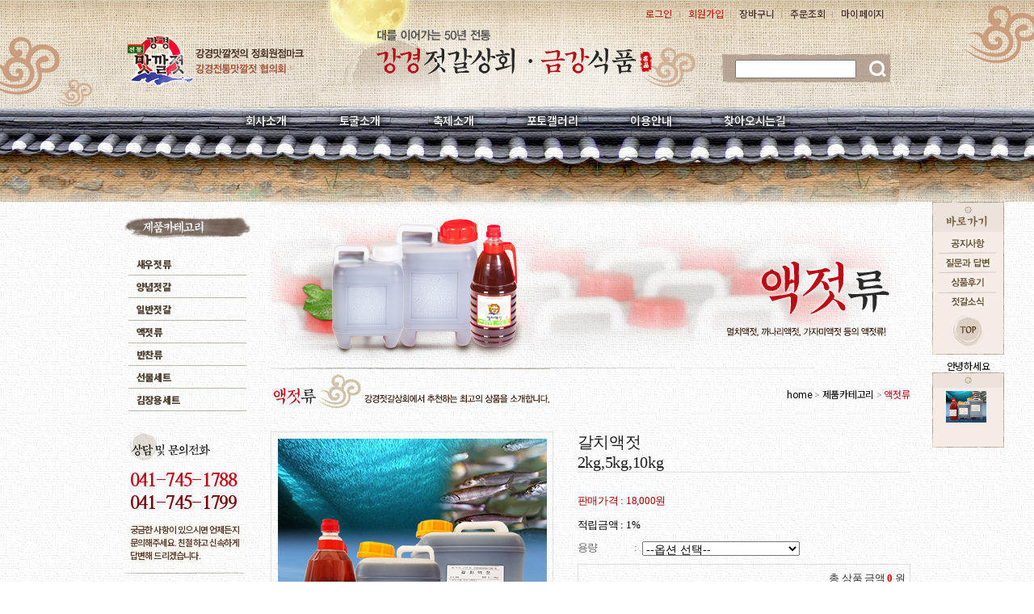

--- FILE ---
content_type: text/html
request_url: http://kkfood.co.kr/shop/shopdetail.html?branduid=68133&special=3&GfDT=aWV6
body_size: 35553
content:
<html>
<head>
<title>강경상회 [갈치액젓2kg,5kg,10kg]</title>
<meta http-equiv="CONTENT-TYPE" content="text/html;charset=EUC-KR">

<style type="text/css">
<!--
td {font-size:9pt; font-family: 굴림; }
td.line {font-size:1pt; font-family: 굴림;}
.lims {font-size:9pt; font-family: 굴림;}
.woong {font-size:9pt; font-family: 굴림;}
.woong1 {font-size:8pt; font-family: 굴림;line-height:130%}
.woong2 {font-size:15pt; font-family: 굴림;line-height:130%;}
.woong3 {font-size:7pt; font-family: matchworks,tahoma;color:#444444;line-height:130%}
.woong4 {font-size:11pt; font-family: 굴림;line-height:130%}
.line {font-size:1px;line-height:1px;}
.input{border:solid 1;font-family:굴림,verdana;font-size:9pt;color:black;background-color:white;height:19px}
.input2{border:solid 0;font-family:굴림,verdana;font-size:9pt;color:black;background-color:white;height:16px}
.textarea {border:solid 1; font-family:굴림,verdana;font-size:9pt;color:black;background-color:white}
input{font-size:9pt; font-family:굴림;}
BODY {font-size:9pt; font-family: 굴림;}
a{text-decoration:none ; font-family: 굴림;}
A:link { text-decoration:none; color:#040f6f; font-family: 굴림;}
A:visited { text-decoration:none; color:#040f6f; font-family: 굴림;}
A:hover { color:#dc143c; text-decoration:underline; font-family: 굴림;}
a img {color:#FFFFFF}
.price {border:0px; color:#A00000; text-align:right; }
.select { background-color:#669900; border:1 solid #90C0FF; border-width:1; font-size:9pt; color:#FFFFFF;font-family:굴림; }
.main_brandname1 { height:30px; }
.main_brandname2 { height:30px; }
.main_brandname3 { height:30px; }
.detail_image { margin-bottom:20px; }
.mtb_player { margin-top:10px; margin-bottom:10px; }
.user_additional_info {font-size:9pt; font-family: 굴림;}
.info_orange {color:#F26622;}
.info_rbrack {color:#303030;}
.user_additional_title, .user_additional_title_must { vertical-align:top; padding-top:5px; text-align:right; font-weight:bold; width:100px; height:24px;}
.user_additional_title_must { color:#FF0000;}
.user_additional_top_title { text-align:center; font-weight:bold; height:24px;}
.user_addtional_top { vertical-align:top; padding-top:5px; text-align:right;}
#delibasic { color:76bf9a}
#delipremium { color:939bbb}
/** 할인상품 취소선 span.mk_discount_box span.mk_origin_price 연속으로 있어야 한다 **/
span.mk_discount_box span.mk_origin_price { text-decoration : line-through; }
.brstar {font-size:8pt;}
.leftbrand {font-family:굴림;font-size:11pt;font-weight:normal;text-decoration:none;color:3D3D3D;;}
.leftboard {font-family:굴림;font-size:11pt;font-weight:normal;text-decoration:none;}
.lefttel {font-family:굴림;font-size:11pt;font-weight:bold;;text-decoration:none;}
.mainbrandname {font-family:굴림;font-size:11pt;font-weight:normal;text-decoration:none;line-height:120%;}
.mainprice {font-family:굴림;font-size:11pt;font-weight:normal;text-decoration:none;line-height:120%;}
.mainbrand {font-family:굴림;font-size:11pt;font-weight:bold;;text-decoration:none;color:000080;;}
.mainspbrandname {font-family:굴림;font-size:11pt;font-weight:normal;text-decoration:none;line-height:120%;}
.mainspprice {font-family:굴림;font-size:11pt;font-weight:normal;text-decoration:none;line-height:120%;}
.mainnotice {font-family:굴림;font-size:11pt;font-weight:normal;text-decoration:none;}
.maininfo {font-family:굴림;font-size:11pt;font-weight:normal;text-decoration:none;}
.mainboard {font-family:굴림;font-size:11pt;font-weight:normal;text-decoration:none;}
.maincusprice {font-family:굴림;font-size:11pt;font-weight:normal;text-decoration:line-through;;}
.mainreserve {font-family:굴림;font-size:11pt;font-weight:normal;text-decoration:none;}
.mainaddsub_title {font-family:굴림;font-size:11pt;font-weight:normal;text-decoration:none;}
.mainaddbrandname {font-family:굴림;font-size:11pt;font-weight:bold;text-decoration:none;}
.mainaddprice {font-family:굴림;font-size:11pt;font-weight:normal;text-decoration:none;}
.mainaddeng_title {}
.brandtitle {font-family:굴림;font-size:11pt;font-weight:normal;;text-decoration:none;}
.brandsubtitle {font-family:굴림;font-size:11pt;font-weight:bold;text-decoration:none;color:F89B22;}
.brandbrandname {font-family:굴림;font-size:11pt;font-weight:normal;text-decoration:none;}
.brandprice {font-family:굴림;font-size:11pt;font-weight:normal;;text-decoration:none;color:F89B22;;}
.brandorg {font-family:굴림;font-size:11pt;font-weight:normal;text-decoration:line-through;}
.brandproduct {font-family:굴림;font-size:11pt;font-weight:normal;text-decoration:none;}
.brandconprice {font-family:굴림;font-size:11pt;font-weight:normal;text-decoration:none;;}
.brandreserve {font-family:굴림;font-size:11pt;font-weight:normal;text-decoration:none;}
.brandadd {font-family:굴림;font-size:11pt;font-weight:normal;text-decoration:none;}
.brandsort {font-family:굴림;font-size:11pt;font-weight:normal;text-decoration:none;color:FF0000;}
.brandpage {font-family:굴림;font-size:11pt;font-weight:normal;text-decoration:none;}
.brandcurpage {font-family:굴림;font-size:11pt;font-weight:normal;text-decoration:none;color:FF0000;;}
.brandaddsub_title {font-family:굴림;font-size:11pt;font-weight:normal;text-decoration:none;}
.brandaddeng_title {}

div.subtitle {
    z-index:99;
    display: none;
    width:160px;
    height: 200px;
    position: absolute;
    left:0px;
    top:-130px;
    padding: 15px 15px 15px 15px;
}
/** 옵션 미리보기 기본 스타일, 변경시에는 앞에 #MK_opt_preview 를 붙여서 개별디자인에 넣으면 ok **/
.mk_option_preview_outer {
    display : inline;
}
.mk_option_preview {
    background-color : white;
}
.mk_prd_option_list {
    color : #404040;
    font-size : 8pt;
    font-family : dotum;
    list-style : none;
    padding : 3px 3px 0;
    background-color : white;
    border : 1px solid #7899C2;
    width : 170px;
    margin : 0;
    text-align : left;
}

.mk_prd_option_list LI {
    line-height : 1.4;
    margin : 5px 0;
    display : block;
}

.mk_prd_option_list .mk_bt_opt_close {
    text-align : right;
}

.mk_prd_option_list .option-soldout {
    color : red;
}

/** 옵션 미리보기 - 리스트 **/
.mk_prd_option_list LI UL {
    list-style : none;
    padding : 0;
    margin : 4px 0 0 10px;
}

.mk_prd_option_list LI UL LI {
    line-height : 1.4;
    padding : 0;
    margin : 0;
}

.mk_prd_option_list LI H3 {
    margin : 0;
    font-size : 9pt;
}
/** 옵션 미리보기 - 조합 **/
.mk_prd_option_list .option-name {
    padding : 2px;
    background-color : #D6E5F7;
    color : #405F95;
    border-left : 2px solid #BBC9E3;
}
.mk_prd_option_list .option-required {
    color : red;
}

/* 상품색상 */
.mk_color {
    margin:2px 0;
}
.mk_color_list {
    padding:0;margin:0;
	display: inline;
	font-size: 0;
	line-height: 0;
	vertical-align: text-top;
	*vertical-align: middle;
}
.mk_color_list li {
	display: inline;
	margin-right: 5px;
}
.mk_color_list li span {
	display: inline-block;
}
.mk_color_list.size-lv1 li span {
	width: 7px;
	height: 7px;
}
.mk_color_list.size-lv2 li span {
	width: 9px;
	height: 9px;
}
.mk_color_list.size-lv3 li span {
	width: 11px;
	height: 11px;
}
.mk_color_list.size-lv4 li span {
	width: 13px;
	height: 13px;
}

.mk_color_align_left {text-align:left}
.mk_color_align_center {text-align:center}
.mk_color_align_right {text-align:right}
#passimg { z-index:100; }

.img_gray_filter {
    filter: url("data:image/svg+xml;utf8,<svg xmlns=\'http://www.w3.org/2000/svg\'><filter id=\'grayscale\'><feColorMatrix type=\'matrix\' values=\'0.3333 0.3333 0.3333 0 0 0.3333 0.3333 0.3333 0 0 0.3333 0.3333 0.3333 0 0 0 0 0 1 0\'/></filter></svg>#grayscale"); /* Firefox 10+, Firefox on Android */
    filter: gray; /* IE6-9 */
    -webkit-filter: grayscale(100%); /* Chrome 19+, Safari 6+, Safari 6+ iOS */
    filter:gray(enabled=1)
 }

.img_alpha_filter {
    -ms-filter: 'progid:DXImageTransform.Microsoft.Alpha(Opacity=)'; /* IE 8 */
    filter: progid:DXImageTransform.Microsoft.Alpha(Opacity=); /* IE 7 and olders */
    opacity: 0; 
}

-->
</style>

<link rel="stylesheet" href="/images/d3/m_01/css/font-awesome.min.css" />
<link rel="stylesheet" href="/css/search_engine_d2.css" />

<script>

var subtitle_id = {'className':'subtitle','gapTop':5 };
</script>
<img id ="subtitle_info" style="position:absolute; display:none"  />
<script>
var baskethidden="";
</script>
<script type="text/javascript" src="/js/jquery-1.7.2.min.js"></script>
</head>
<IFRAME id=loginiframe name=loginiframe style="display:none" frameborder='no' scrolling=no></IFRAME>
<div id="basketpage" name="basketpage" style="position:absolute; visibility:hidden;"></div>
<script type="text/javascript">var shop_language = 'kor';</script>
<link type="text/css" href="/css/shopdetail.css" rel="stylesheet" />
<!--script type="text/javascript" src="../js/dragndrop.js"></script-->
<script type="text/javascript" src="/js/detailpage.js"></script>
<script type="text/javascript" src="/js/lib.js"></script>
<script type="text/javascript" src="/js/jquery.js"></script>

<script type="text/javascript" src="/js/prototype.js"></script>
<script language="JavaScript" type="text/javascript">
var is_kakao_pixel_basket = 'N';
var display_option_stock = function (opt_type) {
    var _form = document.form1;
    var option_stock_display = 'NO';
    if (option_stock_display == 'NO') { return; }

    switch (opt_type) {
        case 'NL':
            if (typeof _form.spcode != 'undefined' && _form.spcode.value.length > 0) {     // spcode 가 선택이 되었을때만 실행
                if (typeof _form.spcode2 != 'undefined' && _form.spcode2.type != 'hidden') {
                    for (i = 0; i < _form.spcode2.length; i++) {
                        _opt = _form.spcode2.options[i];
                        if (_opt.value.length == 0) {
                            continue;
                        }
                        _opt.text = ori_opt_text[i - 2];     // 초기화
                        opt_stock = num[((i-2) * 10) + (_form.spcode.selectedIndex - 2)];
                        if (opt_stock == 100000) {
                            if (option_stock_display == 'DISPLAY') {
                                _opt.text += ' (재고수량 : 무제한)';
                            }
                        } else if (opt_stock > 0) {
                            _opt.text += ' (재고수량 : ' + opt_stock + ' 개)';
                        }
                    }
                }
            }
            break;
        case 'PS':
            if (Object.keys(stockInfo).length > 0) {        // 재고 정보가 존재할경우만 실행
                var select_elements = document.getElementsByName('optionlist[]');     // object or collection return 됨
                
                // 1. 필수인 옵션 element만 뽑는다.
                var _mandatory_sel = []
                  , _mandatory_sel_idx = []
                  , _stock_key = [];
                for (var i = 0, sel_cnt = select_elements.length; i < sel_cnt; i++) {
                    var _sel = select_elements[i];
                    if (_sel.getAttribute('mandatory') == 'Y') {
                        _mandatory_sel.push(_sel);
                        _mandatory_sel_idx.push(i);
                    }
                }

                // 2. stock key를 뽑는다. (필수 옵션의 갯수 - 1 은 마지막 필수옵션 이전까지의 옵션들)
                for (var i = 0, _idx_cnt = _mandatory_sel_idx.length - 1; i < _idx_cnt; i++) {
                    if (select_elements[_mandatory_sel_idx[i]].value.length > 0) {
                        _stock_key.push(select_elements[_mandatory_sel_idx[i]].options.selectedIndex - 1);
                    }
                }

                // 필수옵션이 1개 이면 여기서 관련변수 변경
                if (_mandatory_sel_idx.length == 1) {
                    _stock_key.push(0);
                }


                // 3. stock key가 있으면 마지막 옵션에 options를 수정해준다
                if (_stock_key.length > 0) {
                    for (var i = 0; i < _mandatory_sel[_idx_cnt].length; i++) {      // 마지막 element
                        var _opt = _mandatory_sel[_idx_cnt].options[i];
                        if (_opt.value.length > 0) {
                            _opt.text = _opt.getAttribute('origin');                    // 초기화
                            _real_stock_key = _mandatory_sel_idx.length == 1 ? (i - 1) : _stock_key.join(',') + ',' + (i - 1);

                            if (option_stock_display == 'DISPLAY' && stockInfo[_real_stock_key] == -1) {
                                _opt.text += " (재고수량 : 무제한)";
                            }
                            if (stockInfo[_real_stock_key] > 0) {
                                _opt.text += " (재고수량 : " + stockInfo[_real_stock_key] + " 개)";
                            }
                        }
                    }
                }
            }
            break;
    }
};

var display_coll_option_stock = function (opt_type, num) {
    var option_stock_display = 'NO';
    if (option_stock_display == 'NO') { return; }
    var _form = document.allbasket;
    
    switch (opt_type) {
        case 'NL':
            var _spcode = _form.spcode[num];
            var _spcode2 = _form.spcode2[num];
            if (typeof _spcode != 'undefined' && _spcode.value.length > 0) {     // spcode 가 선택이 되었을때만 실행
                if (typeof _spcode2 != 'undefined' && _spcode2.type != 'hidden') {
                    var _num = _spcode.getAttribute('stock').split(',');
                    for (i = 0; i < _spcode2.length; i++) {
                        var _opt = _spcode2.options[i];
                        if (_opt.value.length == 0) {
                            continue;
                        }
                        _opt.text = _opt.getAttribute('origin');     // 초기화
                        var opt_stock = _num[((i-2) * 10) + (_spcode.options.selectedIndex - 2)];
                        if (opt_stock == '') {
                            if (option_stock_display == 'DISPLAY') {
                                _opt.text += ' (재고수량 : 무제한)';
                            }
                        } else if (opt_stock == 0) {
                            _opt.text += ' (품절)';
                        } else if (opt_stock > 0) {
                            _opt.text += ' (재고수량 : ' + opt_stock + ' 개)';
                        }
                    }
                }
            }
            break;
        case 'PS':
            var _stockInfo = window['optionlist' + num + '_stockInfo'];
            if (Object.keys(_stockInfo).length > 0) {        // 재고 정보가 존재할경우만 실행
                var select_elements = document.getElementsByName('optionlist' + num + '[]');     // object or collection return 됨

                // 1. 필수인 옵션 element만 뽑는다.
                var _mandatory_sel = []
                  , _mandatory_sel_idx = []
                  , _stock_key = [];
                for (var i = 0, sel_cnt = select_elements.length; i < sel_cnt; i++) {
                    var _sel = select_elements[i];
                    if (_sel.getAttribute('mandatory') == 'Y') {
                        _mandatory_sel.push(_sel);
                        _mandatory_sel_idx.push(i);
                    }
                }

                // 2. stock key를 뽑는다. (필수 옵션의 갯수 - 1 은 마지막 필수옵션 이전까지의 옵션들)
                for (var i = 0, _idx_cnt = _mandatory_sel_idx.length - 1; i < _idx_cnt; i++) {
                    if (select_elements[_mandatory_sel_idx[i]].value.length > 0) {
                        _stock_key.push(select_elements[_mandatory_sel_idx[i]].options.selectedIndex - 1);
                    }
                }

                // 필수옵션이 1개 이면 여기서 관련변수 변경
                if (_mandatory_sel_idx.length == 1) {
                    _stock_key.push(0);
                }


                // 3. stock key가 있으면 마지막 옵션에 options를 수정해준다
                if (_stock_key.length > 0) {
                    for (var i = 0; i < _mandatory_sel[_idx_cnt].length; i++) {      // 마지막 element
                        var _opt = _mandatory_sel[_idx_cnt].options[i];
                        if (_opt.value.length > 0) {
                            _opt.text = _opt.getAttribute('origin');                    // 초기화
                            _real_stock_key = _mandatory_sel_idx.length == 1 ? (i - 1) : _stock_key.join(',') + ',' + (i - 1);

                            if (_stockInfo[_real_stock_key] == 0) {
                                _opt.text += " (품절)";
                            } else if (option_stock_display == 'DISPLAY' && _stockInfo[_real_stock_key] == -1) {
                                _opt.text += " (재고수량 : 무제한)";
                            } else if (_stockInfo[_real_stock_key] > 0) {
                                _opt.text += " (재고수량 : " + _stockInfo[_real_stock_key] + " 개)";
                            }
                        }
                    }
                }
            }
            break;
    }
}

var changeOpt2value = function(num) {
    var optionIndex = optval = '';
    var optcnt=0;
    var oki=oki2='-1';
    if (!$('option_type')) {
       if(typeof document.form1.spcode!="undefined" && document.form1.spcode.selectedIndex>1){
          temp2=document.form1.spcode.selectedIndex-1;
          if(typeof document.form1.spcode2=="undefined" || document.form1.spcode2.type == 'hidden') temp3=1;
          else temp3 = document.form1.spcode2.length;
          for(var i=2;i<temp3;i++){
             var len = document.form1.spcode2.options[i].text.length;
             document.form1.spcode2.options[i].text = document.form1.spcode2.options[i].text.replace(' (품절)', '');
             if(num[(i-2)*10+(temp2-1)]==0){
                document.form1.spcode2.options[i].text= document.form1.spcode2.options[i].text+' (품절)';
             }
          }
       }
    }
};
function hanashopfree(){
}
function imageview(temp,type) {
    var windowprops = "height=350,width=450,toolbar=no,menubar=no,resizable=no,status=no";
    if (type=="1"){
        windowprops+=",scrollbars=yes";
        var imgsc = "yes";
    } else {
        var imgsc = "";
    }
    if (temp.length == 0) {
        alert("큰이미지가 없습니다.");
        return;
    }

    var n4 = (document.layers)?true:false;
    if (n4) {
        var url = "/shop/image_view.html?scroll="+imgsc+"&image=/shopimages/silver93/" + escape(temp);
    } else {
        var url = "/shop/image_view.html?scroll="+imgsc+"&image=/shopimages/silver93/" + temp;
    }
    window.open(url, "win", windowprops);
}
//바로톡
function link_barotalk() {
    window.open('/baro/baro.html', 'barotalk', 'scrollbars=yes,height=600,width=450,resize=no');
}

// 신바로톡 
function link_new_barotalk() {
    window.open('/shop/barotalk_user_link.html?branduid=68133&xcode=&mcode=&scode=', 'newbarotalk', 'scrollbars=yes,height=660,width=638,resize=no');
}
function link_video_barotalk() {
    window.open('/shop/barotalk_video_link.html?video_id=_silver93', 'videotalk', 'scrollbars=yes,height=600,width=450,resize=no');
}
function go_hashtag(search) {
    document.hashtagform.search.value = search
    document.hashtagform.submit();
}
 function send_wish(temp,temp2) {
    if (document.getElementById('option_type')) {
        wishvalidateSubmit(temp, document.form1,'');
        return;
    }
   if(temp2!=""){
      document.form1.opts.value="";
      for(i=0;i<temp2;i++){
         document.form1.opts.value+=document.form1.mulopt[i].selectedIndex+",";
		 document.form1.optslist.value+=document.form1.mulopt[i].value+"[||]";
      }
   }
   if(typeof document.form1.spcode!="undefined" && document.form1.spcode.selectedIndex<2){
       temp2=document.form1.spcode.selectedIndex-1;
       if(typeof document.form1.spcode2=="undefined" || document.form1.spcode2.type == 'hidden') temp3=1;
       else temp3=document.form1.spcode2.selectedIndex-1;
       if(num[(temp3-1)*10+(temp2-1)]==0){
           alert("선택하신 상품의 옵션은 품절되었습니다. 다른 옵션을 선택하세요");
           document.form1.spcode.focus();
           return;
       }
   }




   document.form1.action = 'shopdetail.html';
   document.form1.mode.value = 'wish';
   document.form1.optiontype.value = "PS";
   //document.form1.target  = "new";

   document.form1.submit();
}

function viewlayerbasket(temp,item,type){
	
   //바로구매시 장바구니 옵션처리
   if(temp=='visible'){
      var pars = 'item='+item+'&type=' + type;
      jQuery.ajax({
            url : '/shop/gobasket.layer.html',
            type : 'POST',
            data : {item : item, type : type}, 
            success : function(req) {
                document.getElementById('basketpage').innerHTML = req;
            }
      });
      if(typeof(document.all('basketpage'))!='undefined'){
        var _x = (jQuery(window).width()) / 2 + jQuery(document).scrollLeft() - 125;

        if (jQuery().jquery >= '1.8') {
            var windowH = window.innerHeight;
        } else {
            var windowH = jQuery(window).height();
        }

        var _y = windowH / 2 + jQuery(document).scrollTop() - 100;
         
         basketpage.style.width=380;
         basketpage.style.height=200;
         basketpage.style.left=_x + 'px';
         basketpage.style.top=_y + 'px';
         basketpage.style.zIndex='10000';
      }
   }
   if(typeof(document.all('basketpage'))!='undefined'){
      basketpage.style.visibility=temp;
   }
}

 function send(temp,temp2,direct_order) {

    if(document.getElementById('logrecom')) {
        logrecom_cart_log(logreco_id, 2, log_url); 
    }
    
   document.form1.ordertype.value='';
   if (document.form1.amount.value.length==0 || document.form1.amount.value < 1)
   {  alert("주문수량을 입력하세요."); document.form1.amount.focus();return; }
   if (isNaN(document.form1.amount.value))
   {  alert("주문수량에 숫자를 입력해주세요.");
      document.form1.amount.focus(); return; }
   if(temp=="baro") {
		var Naverpay_Btn_W	 =  document.getElementsByName('navercheckout');
		var Naverpay_Btn_Chk = false;
		if(Naverpay_Btn_W.length > 0) {			
			for (var np=0 ; np < Naverpay_Btn_W.length ; np++) {
				if(Naverpay_Btn_W[np].value) {
					Naverpay_Btn_Chk = true;
				} else {
					Naverpay_Btn_Chk = false;
				}
			}
		}

        // 카카오페이 바로구매
        var kakaopay_info_buy_cart = 'N';
        if (direct_order && direct_order == 'kakaopay_direct') {
            kakaopay_info_buy_cart = '';
            try{
                var aElement = document.createElement( "<input type='hidden' name='direct_order' id='direct_order' value='kakaopay_direct'>" );
            } catch (e) {
                var aElement = document.createElement( "input" );
                aElement.setAttribute('type','hidden');
                aElement.setAttribute('name','direct_order');
                aElement.setAttribute('id','direct_order');
                aElement.setAttribute('value', 'kakaopay_direct');
            }
            document.form1.appendChild( aElement );
        }

       // 장바구니 바로구매옵션 장바구니 상품 포함 으로 설정된경우 장바구니에 상품담겨진경우 얼랏창 노출
       if ('N' == 'N' && '0' > 0 && Naverpay_Btn_Chk === false && (!document.getElementById('direct_order') || (document.getElementById('direct_order') && document.getElementById('direct_order').value != 'payco_checkout'))) {
            var baro_basket_msg = '장바구니에 담겨 있는, 상품도 함께 주문됩니다.\n원치 않으실 경우 장바구니를 비워주세요.';

            // 카카오바로구매 장바구니 제외 조건이면 경고창 띄우지 않음
            if (kakaopay_info_buy_cart == 'Y' && (document.getElementById('direct_order') && document.getElementById('direct_order').value == 'kakaopay_direct')) {
                baro_basket_msg = '';
            }
            if (baro_basket_msg) alert(baro_basket_msg);
       }
       document.form1.ordertype.value='baro';
       document.form1.ordertype.value+= "|parent.|layer";
       document.form1.target = "loginiframe";
   }else {
       document.form1.ordertype.value='';
       document.form1.target = "";

          }
   if (document.getElementById('option_type')) {
        document.form1.action = '/shop/basket.html';
        validateSubmit(temp, document.form1,'');
        return;
   }
   if(temp2!=""){
      document.form1.opts.value="";
      for(i=0;i<temp2;i++){
         if(document.form1.optselect[i].value==1 && document.form1.mulopt[i].selectedIndex==0){
            alert("필수선택 항목입니다. 옵션을 반드시 선택하세요.");
            document.form1.mulopt[i].focus();
            return;
         }
         document.form1.opts.value+=document.form1.mulopt[i].selectedIndex+",";
      }
   }
   if(typeof document.form1.spcode!="undefined" && document.form1.spcode.selectedIndex<2){
      alert("옵션을 선택하셔야 구매가 가능합니다.");
      document.form1.spcode.focus();
      return;
   }
   if(typeof document.form1.spcode2!="undefined" && document.form1.spcode2.selectedIndex<2){
      alert("옵션을 선택하셔야 구매가 가능합니다.");
      document.form1.spcode2.focus();
      return;
   }
   if(typeof document.form1.spcode!="undefined" && document.form1.spcode.selectedIndex<2){
       temp2=document.form1.spcode.selectedIndex-1;
       if(typeof document.form1.spcode2=="undefined") temp3=1;
       else temp3=document.form1.spcode2.selectedIndex-1;
       if(num[(temp3-1)*10+(temp2-1)]==0){
           alert("주문수량을 입력하세요.");
           document.form1.spcode.focus();
           return;
       }
   }
    document.form1.action = '/shop/basket.html';
    //document.form1.target  = "new2";

    // 페이코 간편구매
    if (document.getElementById('direct_order') && document.getElementById('direct_order').value == 'payco_checkout') {
        window.open('', 'payco_win', 'width=692');
        document.form1.target = "payco_win";
    }


    document.form1.submit();
}
function allbasket(temp,temptype){

   for(i=0;i<temp;i++){
       if(document.allbasket.collbasket[i].checked==true){
            collbrandcode+=","+ document.allbasket.collbasket[i].value;
       }
   }
   if(collbrandcode.length==0) {
       alert("선택된 상품이 없습니다.");
       document.allbasket.collbasket.focus();
       return;
   }
      document.allbasket.collbrandcode.value=collbrandcode;
   document.allbasket.aramount.value=allamount;
   document.allbasket.arspcode.value=allspcode;
   document.allbasket.arspcode2.value=allspcode2;
   document.allbasket.optionindex.value=optionIndex;
   document.allbasket.aropts.value=allopts;
   document.allbasket.alluid.value=alluid;
   document.allbasket.alloptiontype.value=alloptype;
   if(temptype=="baro") {
       document.allbasket.ordertype.value='baro';
       document.allbasket.ordertype.value+= "|parent.|layer";
       document.allbasket.target = "loginiframe";
   }
   document.allbasket.submit();
 }



// 판매가격 수량변경 - whitesal

    // 콤마삽입
    function comma(n) {
	    if (isNaN(n))
		    return 0;

	    var reg = /(^[+-]?\d+)(\d{3})/;		// 정규식
	    n += '';							// 숫자를 문자열로 변환
	    while (reg.test(n))
		    n = n.replace(reg, '$1' + ',' + '$2');
	    return n;
    }

    // 금액 변경후 문자열 리턴
    function change_price_str(F_str, G_price, N_count) {
        if(!F_str || !G_price || !N_count)
            return;

        var F_str   = F_str.innerHTML;
        var price_x = F_str.replace(/[^0-9]?/g,'');
        var firtstr = F_str.substr(0, F_str.indexOf(price_x.substring(0,1)));
        var laststr = F_str.substr(F_str.lastIndexOf(price_x.charAt(price_x.length-1))+1);
        var total_price = comma(G_price * N_count);
        var total_str = firtstr + total_price  + laststr;
        return total_str;
    }
    
    // 기본금액 추출
    function defult_price_extract(data) {
        if(!data)
            return;

        var strstr = data.innerHTML;
        var price = strstr.replace(/[^0-9]?/g,''); ;
    
        if(!data.getAttribute('price')) {
            data.setAttribute('price', price);
        }

        price = parseInt(data.getAttribute('price').replace(',', ''));

        return price;
    }


    // 인풋박스 수량변경.
    function price_ctl() {
        var option_type_wh = 'PS';
        if(option_type_wh != 'NO' && option_type_wh != '') {
            return;
        }

        if(document.getElementsByName('optionlist[]').length > 0) {
            return;
        }

        var test = parseInt(document.form1.amount.value);
        //if(!test) {test = 1;}
        if(test > 0) {
            document.form1.amount.value = test;
            test = parseInt(document.form1.amount.value);
            count_change('no',test);
        }
    }   

    if( window.addEventListener ) {
        window.addEventListener("load",function() {
            if(document.form1.amount)
                document.form1.amount.onchange = function(){price_ctl()};
        },false);
    } else if( document.addEventListener ) {
        document.addEventListener("load",function() {
            if(document.form1.amount)
                document.form1.amount.onchange = function(){price_ctl()};
        },false);
    } else if( window.attachEvent ) {
        window.attachEvent("onload",function() {
           if(document.form1.amount)
                document.form1.amount.onchange = function(){price_ctl()};
        });
    }


	function count_change(temp,miniq) {
		var test = parseInt(document.form1.amount.value);
        if (document.form1.miniq) {
            var _min = parseInt(document.form1.miniq.value);
        } else {
            var _min = 1;
        } 

        if (document.form1.maxq) {
            var _max = parseInt(document.form1.maxq.value);
        } else {
            var _max = 100000;
        } 
        
        if(!test) test=0;

		miniq = parseInt(miniq);
		if(temp == 0) {
			test += miniq; 
		}else if(temp == 1) {
			if(test > miniq) 
				test -= miniq; 
		}

        if (test < _min) {
            alert(((shop_language == 'eng') ? 'The minimum purchase quantity is ' + _min : '해당상품은 최소 구매수량이 ' + _min + '개입니다'));
            test = _min;
        }
        if (test > _max) {
            alert(((shop_language == 'eng') ? 'The maximum purchase quantity is ' + _min : '해당상품은 최대 구매수량이 ' + _max + '개입니다'));
            test = _max;
        }
		
        document.form1.amount.value = test;
        
        var option_type_wh = 'PS';
        if(option_type_wh != 'NO' && option_type_wh != '') {
            return;
        }

        // 판매가격
        var mk_price_value = document.getElementById('mk_price_value');
        if(mk_price_value) {
            var price = defult_price_extract(mk_price_value);
            var total_str = change_price_str(mk_price_value, price, test);
            if(total_str)
                mk_price_value.innerHTML = total_str;
        }

        // 기간 할인가격
        var mk_brand_discount_price = document.getElementById('change_discount_price_wh');
        if(mk_brand_discount_price) {  
            var price = defult_price_extract(mk_brand_discount_price);
            var total_str = change_price_str(mk_brand_discount_price, price, test);
            if(total_str)
                mk_brand_discount_price.innerHTML = total_str;
        }
	}
 
  function login_chk(tmp){
     //alert ("회원에게만 제공이 되는 서비스입니다.\n우선 로그인을 하여 주시기 바랍니다.");
     alert ("회원에게만 제공이 되는 서비스입니다.\n우선 로그인을 하여 주시기 바랍니다.");
     location.href="/shop/member.html?type=wish&brandcode="+tmp;
  }
/*
  * 리뷰 전체 펼침 기능
  $reviewlist = "O" 일때 기능 사용
*/
function reviewAllopen(temp,temp2) {
    for (i=1; i<=temp2; i++)   {
       document.getElementById('reviewblock' + i).style.display = 'block';
    }
}
var oriimg;
function multi_image_view(obj) {
    var img_obj = document.getElementById('lens_img');
    if (img_obj) {
        oriimg = img_obj.src;
        img_obj.src = obj.src;
    }
}
function multi_image_ori() {
    var img_obj = document.getElementById('lens_img');
    if (img_obj) {
        img_obj.src =oriimg;
    }
}
</script>
<!--script type="text/javascript" src="../js/detailoption.js"></script-->
</head>
<form action="shopbrand.html" method="post" name="hashtagform">
        <input type="hidden" name="search" value="">
        <input type="hidden" name="search_ref" value="hashtag">
</form>

<div id="detailpage" name="detailpage" style="position:absolute; visibility:hidden;"></div>
<body bgcolor=#ffffff MARGINWIDTH="0" MARGINHEIGHT="0" topmargin=0 leftmargin=0>


<script type="text/javascript" src="//wcs.naver.net/wcslog.js"></script>
<script type="text/javascript">
if (window.wcs) {
    if(!wcs_add) var wcs_add = {};
    wcs_add["wa"] = "s_462c9a29e21c";
    wcs.inflow('kkfood.co.kr');
    wcs_do();
}
</script>

<script>
function pvd_join_pop() {
    alert('접근할 수 없습니다.\n관리자에게 문의 하시기 바랍니다');
}
function popup_personal() {
    alert('회원 로그인을 해주세요.');
    location.href ='https://kkfood.co.kr/shop/member.html?type=personal';
}
function sendmail() {
   window.open("/html/email.html","email","height=100,width=100");
}
function estimate() {
   document.location.href="/html/estimate_newpage.html";
}
function check_log() {
    if (document.search.id.value.length==0) {
       document.search.id.focus();
       alert("회원 ID를 입력하세요.");return;
    }
    if (document.search.passwd.value.length==0) {
       document.search.passwd.focus();
       alert("회원 비밀번호를 입력하세요.");return;
    }
    document.formlogin.id.value=document.search.id.value;
    document.formlogin.passwd.value=document.search.passwd.value;
    if(typeof document.search.save_id !="undefined" && document.search.save_id.checked == true) {
        document.formlogin.save_id.value="on";
    }
    if(typeof document.search.ssl!="undefined" && document.search.ssl.checked==true){
        document.formlogin.ssl.value=document.search.ssl.value;
    }
    formsubmitsend();
 }
 function formsubmitsend() {
    if(typeof document.search.ssl!="undefined" && document.search.ssl.checked==true){
       document.formlogin.target = "loginiframe";
       document.formlogin.action=decode_c00a40f376_data;
       document.formlogin.enctype = "multipart/form-data";
       document.formlogin.submit();
    }else
       document.formlogin.submit();
 }
    function formnewsend() {
       document.formlogin.id.value="";
       document.formlogin.passwd.value="";
       //document.formlogin.target = "loginiframe";
       document.formlogin.action="/shop/shopdetail.html";
       document.formlogin.submit();
   }

function CheckKey_log()
{
 key=event.keyCode;
 if (key==13)
 {
  check_log()
 }
}

var viewssllog="";
function clickssllog(){
   if(!viewssllog.closed && viewssllog) viewssllog.focus();
   else{
       viewssllog = window.open("about:blank","viewssllog","height=304,width=458,scrollbars=no")
       viewssllog.document.write('<title>보안접속이란?</title>');
       viewssllog.document.write('<style>\n');
       viewssllog.document.write('body { background-color: #FFFFFF; font-family: "굴림"; font-size: x-small; } \n');
       viewssllog.document.write('P {margin-top:2px;margin-bottom:2px;}\n');
       viewssllog.document.write('</style>\n');
       viewssllog.document.write('<body topmargin=0 leftmargin=0 marginleft=0 marginwidth=0>\n');
       viewssllog.document.write('<a href="JavaScript:self.close()"><img src="/images/common/ssllogin_aboutimg.gif" align=absmiddle border=0></a>');
       viewssllog.moveTo(100,100);
   }
}
function CheckKey_search()
{
 key=event.keyCode;
 if (key==13)
 {
              document.search.submit();
      }
}
function left_userexit(){
   alert('로그인후 이용가능합니다');
   location.href="https://kkfood.co.kr/shop/member.html";
 }

//출석체크 팝업 081210 jenna
 function left_usernotepop_open() {
   alert('로그인후 이용가능합니다');
   location.href="https://kkfood.co.kr/shop/member.html?type=reserve&open_type=usernote";
 }
</script>

<script type='text/javascript' src='/js/bookmark.js'></script>
<script type="text/javascript" src="/js/design_func.js"></script>
<script language="JavaScript">
 function topnotice(temp,temp2) {
    window.open("/html/notice.html?date="+temp+"&db="+temp2,"","width=450,height=450,scrollbars=yes");
 }
 function logout() {
    location.href="/top10.html?type=logout";
 }
 function top_sendmail() {
   window.open("/html/email.html","email","height=100,width=100");
 }
 function top_check_log() {
    if (typeof document.top_form_log.id != "undefined" && document.top_form_log.id.value.length==0) {
       document.top_form_log.id.focus();
       //alert("회원 ID를 입력하세요.");return;
       alert("회원 ID를 입력하세요.");return;
    }
    if (typeof document.top_form_log.passwd != "undefined" && document.top_form_log.passwd.value.length==0) {
       document.top_form_log.passwd.focus();
       //alert("회원 비밀번호를 입력하세요.");return;
       alert("회원 비밀번호를 입력하세요.");return;
    }
    top_submitsend();
 }
 function top_submitsend() {
    if(typeof document.top_form_log.ssl!="undefined" && document.top_form_log.ssl.checked==true){
       document.top_form_log.target = "loginiframe";
       document.top_form_log.action=decode_c00a40f376_data;
       document.top_form_log.enctype = "multipart/form-data";
       document.top_form_log.submit();
    }else
       document.top_form_log.submit();
 }
    function top_newsend() {
       document.top_form_log.id.value="";
       document.top_form_log.passwd.value="";
       //document.top_form_log.target = "loginiframe";
       document.top_form_log.action="/shop/shopdetail.html";
       document.top_form_log.submit();
   }
 function top_CheckKey_log(){
    key=event.keyCode;
    if (key==13){ top_check_log() }
 }

var viewssltop="";
function clickssltop(){
   if(!viewssltop.closed && viewssltop) viewssltop.focus();
   else{
       viewssltop = window.open("about:blank","viewssltop","height=304,width=458,scrollbars=no")
       viewssltop.document.write('<title>보안접속이란?</title>');
       viewssltop.document.write('<style>\n');
       viewssltop.document.write('body { background-color: #FFFFFF; font-family: "굴림"; font-size: x-small; } \n');
       viewssltop.document.write('P {margin-top:2px;margin-bottom:2px;}\n');
       viewssltop.document.write('</style>\n');
       viewssltop.document.write('<body topmargin=0 leftmargin=0 marginleft=0 marginwidth=0>\n');
       viewssltop.document.write('<a href="JavaScript:self.close()"><img src="/images/common/ssllogin_aboutimg.gif" align=absmiddle border=0></a>');
       viewssltop.moveTo(100,100);
   }
}

 function topCheckKey_search(){
   key=event.keyCode;
   //if (key==13){ document.topsearch.submit();}
    }
 function top_userexit(){
   alert('로그인을 먼저 하세요.');
   location.href="https://kkfood.co.kr/shop/member.html";
 }
 function top_sendmail() {
   window.open("/html/email.html","email","height=100,width=100");
 }
 //---(s) 쪽지보내기 ---//
 //쪽지보내기 팝업100708 baljuhee
 function top_usernote_open() {
   alert('로그인을 먼저 하세요.');
   location.href="https://kkfood.co.kr/shop/member.html?type=reserve&open_type=usernote";
 }
 function top_usernotepop_open() {
   alert('로그인을 먼저 하세요.');
   location.href="https://kkfood.co.kr/shop/member.html?type=reserve&open_type=usernote";
 }
 //---(e) 쪽지보내기 ---//

function link_new_barotalk() {
    window.open('/shop/barotalk_user_link.html?branduid=68133&xcode=&mcode=&scode=', 'newbarotalk', 'scrollbars=yes,height=600,width=450,resize=no');
}
function link_video_barotalk() {
    window.open('/shop/barotalk_video_link.html?video_id=_silver93', 'videotalk', 'scrollbars=yes,height=600,width=450,resize=no');
}

</script>

<center><script type="text/javascript" src="/js/flash.js"></script>
<STYLE TYPE='text/css'>
</STYLE>
<script>
function subclick(e) {
    if (navigator.appName == 'Netscape' && (e.which == 3 || e.which == 2)) return;
    else if (navigator.appName == 'Microsoft Internet Explorer' && (event.button==2 || event.button==3 || event.keyCode == 93))  return;
    //if ((event.button==2) || (event.button==3) || (event.keyCode == 93))  return;

    if(navigator.appName == 'Microsoft Internet Explorer' && (event.ctrlKey && event.keyCode == 78))  return false;
}
   document.onmousedown=subclick;
   document.onkeydown=subclick;
</script>
<body  oncontextmenu='return false;' ondragstart='return false;' onselectstart='return false;'><meta http-equiv="ImageToolbar" content="No">
<div id="ysfss_bar_container" style="position:absolute; top:0px; left:0px;">
<script>
function getCookiefss(name) {
    lims = document.cookie;
    var index = lims.indexOf(name + "=");
    if (index == -1) return null;
    index = lims.indexOf("=", index) + 1; // first character
    var endstr = lims.indexOf(";", index);
    if (endstr == -1) endstr = lims.length; // last character
    return unescape(lims.substring(index, endstr));
}
</script>
</div>

<div id=maketop style='width:100%'>

<script type="text/javascript">

</script><link rel="stylesheet" href="/design/silver93/css/layout.css">
<link rel="stylesheet" href="/design/silver93/css/slick.css">

<script type="text/javascript" src="/design/silver93/js/jquery-1.8.3.min.js"></script>
<script type="text/javascript" src="/design/silver93/js/slick.js"></script>
<script type="text/javascript" src="/design/silver93/js/slick.min.js"></script>

<script type="text/javascript">
 var stmnLEFT = 350; // 오른쪽 여백 
 var stmnGAP1 = 240; // 위쪽 여백 
 var stmnGAP2 = 250; // 스크롤시 브라우저 위쪽과 떨어지는 거리 
 var stmnBASE = 150; // 스크롤 시작위치 
 var stmnActivateSpeed = 10; //스크롤을 인식하는 딜레이 (숫자가 클수록 느리게 인식)
 var stmnScrollSpeed = 20; //스크롤 속도 (클수록 느림)
 var stmnTimer; 
 
 function RefreshStaticMenu() { 
  var stmnStartPoint, stmnEndPoint; 
  stmnStartPoint = parseInt(document.getElementById('STATICMENU').style.top, 10); 
  stmnEndPoint = Math.max(document.documentElement.scrollTop, document.body.scrollTop) + stmnGAP2; 
  if (stmnEndPoint < stmnGAP1) stmnEndPoint = stmnGAP1; 
  if (stmnStartPoint != stmnEndPoint) { 
   stmnScrollAmount = Math.ceil( Math.abs( stmnEndPoint - stmnStartPoint ) / 15 ); 
   document.getElementById('STATICMENU').style.top = parseInt(document.getElementById('STATICMENU').style.top, 10) + ( ( stmnEndPoint<stmnStartPoint ) ? -stmnScrollAmount : stmnScrollAmount ) + 'px'; 
   stmnRefreshTimer = stmnScrollSpeed; 
   }
  stmnTimer = setTimeout("RefreshStaticMenu();", stmnActivateSpeed); 
  } 
 function InitializeStaticMenu() {
  document.getElementById('STATICMENU').style.right = stmnLEFT + 'px';  //처음에 오른쪽에 위치. left로 바꿔도.
  document.getElementById('STATICMENU').style.top = document.body.scrollTop + stmnBASE + 'px'; 
  RefreshStaticMenu();
  }
</script>

<style type="text/css">
//#STATICMENU { margin: 0pt; padding: 0pt;  position: absolute; right: 0px; top: 0px;}
body {background: repeat-y url(/design/silver93/images/sub/bg_sub.jpg) center top;}
</style>
<!--
<div id="STATICMENU">
	<ul>
		<li><a href="/board/board.html?code=silver93_board2">공지사항</a></li>
		<li><a href="/board/board.html?code=silver93">질문과 답변</a></li>
		<li><a href="/board/board.html?code=silver93_board1">상품후기</a></li>
		<li><a href="/board/board.html?code=silver93_9302">젓갈소식</a></li>
	</ul>
	<a href="#top"><img src="/design/silver93/images/banner_top.png" alt=""></a>
</div>-->

	<div class="header">
		<div class="section">

		<div class="h_list1">

				<ul> 
                                        <li><table border=0 cellpadding=0 cellspacing=0 id='MK_TOP_loginform'>
               <tr><form name=top_form_log action="/html/mainm.html" method=post ><td><td style="padding: 0;"><a href=/shop/member.html?type=login>로그인</a></td>
<td style="padding: 0;"><a href=https://kkfood.co.kr/shop/idinfo.html >회원가입</a></td></td>
               <input type=hidden name=type value='login'>
               <input type=hidden name=toplogin value='YES'>
               <input type=hidden name=sslid value='silver93'>
               <input type=hidden name=sslip value='kkfood.co.kr'>
               <input type=hidden name=formname value='top_form_log'>
               <input type=hidden name=sendfunc value='top_newsend'>
               <input type=hidden name=msecure_key><input type=hidden name=returnurl value="/shop/shopdetail.html?branduid=68133&special=3&GfDT=aWV6&brandcode=004006000001"></form></tr></table> </li>
					<li><a href=/shop/basket.html >장바구니</a></li>
					<li><a href=https://kkfood.co.kr/shop/confirm_login.html?type=myorder >주문조회</a></li>
					<li><a href=https://kkfood.co.kr/shop/member.html?type=mynewmain >마이페이지</a></li>
				</ul>
			</div>
			<div class="h_list2">
				<ul>
					<li><img src="/design/silver93/images/left_logo.png" alt=""></li>
					<li><a href="/index.html"><img src="/design/silver93/images/center_logo.png" alt=""></a></li>
					 <form action="/shop/shopbrand.html" method=post name=topsearch  ><li>
						<input name=search size=10 onKeyDown="topCheckKey_search()"> 
						 <a href=JavaScript:document.topsearch.submit()><img src="/design/silver93/images/btn_search.jpg" alt=""></a>
					</li></form> 
				</ul>
			</div>
			<div class="h_list3">
				<ul>
					<li><a href="/html/newpage.html?db=silver93&code=2">회사소개</a></li>
					<li><a href="/html/newpage.html?db=silver93&code=9">토굴소개</a></li>
					<li><a href="/html/newpage.html?db=silver93&code=3">축제소개</a></li>
					<li><a href="/board/board.html?code=silver93_image1">포토갤러리</a></li>
					<li><a href="/html/info.html">이용안내</a></li>
					<li><a href="/html/newpage.html?db=silver93&code=7">찾아오시는길</a></li>
				</ul>
			</div>
		</div>
	</div>        <script>
            // login id setting
            if(typeof document.top_form_log != "undefined" && typeof document.top_form_log.id != "undefined" && typeof document.top_form_log.save_id != "undefined") {
                document.top_form_log.id.value = getCookieMS('save_id');
                if(document.top_form_log.id.value=='null' || document.top_form_log.id.value=='undefined') document.top_form_log.id.value="";
                if(typeof document.top_form_log.id != 'undefined' && document.top_form_log.id.value.length>0) document.top_form_log.save_id.checked=true;
            }
        </script></div>
<table border=0 cellspacing=0 cellpadding=0 width=770 id=makebanner>
<tr>

<!-- 전체 레이아웃 테이블 -->
<form action="/shop/shopbrand.html" method=post name=search>
<td valign=top width=150 height=100% id=mk_left>
				<div class="index_left">
					<div class="cate">
						<dl>
							<dt><img src="/design/silver93/images/index_cate.png" alt=""></dt>
							<dd><a href="/shop/shopbrand.html?xcode=001&type=X">새우젓류</a></dd>
							<dd><a href="/shop/shopbrand.html?xcode=009&type=O">양념젓갈</a></dd>
							<dd><a href="/shop/shopbrand.html?xcode=003&type=X">일반젓갈</a></dd>
							<dd><a href="/shop/shopbrand.html?xcode=004&type=X">액젓류</a></dd>
							<dd><a href="/shop/shopbrand.html?xcode=006&type=X">반찬류</a></dd>
							<dd><a href="/shop/shopbrand.html?xcode=005&type=X">선물세트</a></dd>
                                                        <dd><a href="/shop/shopbrand.html?xcode=010&type=O">김장용세트</a></dd>
						</dl>
					</div>
					<div class="left_box_list">
						<div class="inquiry">
							<dl>
								<dt><img src="/design/silver93/images/left_title1.png" alt=""></dt>
								<dd><h5>041-745-1788</h5></dd>
								<dd><h5>041-745-1799</h5></dd>
								<dd><p>궁금한 사항이 있으시면 언제든지 문의해주세요. 친절하고 신속하게 답변해 드리겠습니다.</p></dd>
							</dl>
						</div>
						<div class="account">
							<dl>
								<dt><img src="/design/silver93/images/left_title2.png" alt=""></dt>
								<dd><img src="/design/silver93/images/title2_logo.jpg" alt=""><p>예금주 : 김대권</p></dd>
								<dd><h5>427-02-255485</h5></dd>
								<dd><a href="https://banking.nonghyup.com/servlet/content/ip/cn/IPCN0002M.thtml" target="_blank"><p>인터넷뱅킹을 원하시면 클릭하세요.</p></a></dd>
							</dl>
						</div>
						<div class="card">
							<dl>
								<dt><img src="/design/silver93/images/left_title3.png" alt=""></dt>
								<dd><p>KSNET전자결제</p></dd>
								<dd><img src="/design/silver93/images/title3_book.png" alt=""></dd>
							</dl>
						</div>
						<div class="parcel">
							<dl>
								<dt><img src="/design/silver93/images/left_title4.png" alt=""></dt>
								<dd><p>택배사 홈페이지에서<br>운송장 번호를 입력하세요.</p></dd>
								<dd><a href="https://www.cjlogistics.com/ko/tool/parcel/tracking" target="_blank">대한통운 바로가기</a></dd>
								<dd><a href="https://service.epost.go.kr/iservice/usr/trace/usrtrc001k01.jsp" target="_blank">우체국택배 바로가기</a></dd>
							</dl>
						</div>
						<div class="event">
							<dl>
								<dt><img src="/design/silver93/images/left_title5.png" alt=""></dt>
								<dd>회원가입시 <span><b>1000</b>P!</span></dd>
								<dd>상품후기등록시 <span><b>500</b>P!</span></dd>
								<dd><p>※ 적립금사용은 3000P부터 하실수 있습니다.</p></dd>
							</dl>
						</div>
						<div class="qr_cord">
							<dl>
								<dt><img src="/design/silver93/images/left_title6.jpg" alt=""></dt>
								<dd><img src="/design/silver93/images/title6_qr.jpg" alt=""></dd>
								<dd><p>QR코드를 스캔하시면 모바일에서도 쇼핑몰을 이용하실수 있습니다.</p></dd>
							</dl>
						</div>
					</div>
				</div>            <script>
                // login id setting
                if(typeof document.search != "undefined" && typeof document.search.id != "undefined" && typeof document.search.save_id != "undefined") {
                    document.search.id.value = getCookieMS('save_id');
                    if(document.search.id.value=="null") document.search.id.value="";
                    if(typeof document.search.id != "undefined" && document.search.id.value.length>0) document.search.save_id.checked=true; 
                }
            </script></td></form>
<form name=formlogin method=post action=/html/mainm.html>
<input type=hidden name=id><input type=hidden name=passwd>
<input type=hidden name=type value=login>
<input type=hidden name=returnurl value="/shop/shopdetail.html?branduid=68133&special=3&GfDT=aWV6&brandcode=004006000001">
<input type=hidden name=ssl>
<input type=hidden name=sslid value="silver93">
<input type=hidden name=sslip value="kkfood.co.kr">
<input type=hidden name=formname value='formlogin'>
<input type=hidden name=sendfunc value='formnewsend'>
<input type=hidden name=msecure_key>
<input type=hidden name=save_id>
</form>
 <td width=10>&nbsp;</td><td valign=top width=640 align=center id=mk_center>            <form name="allbasket" method="post" action="/shop/basket.html">
            <input type="hidden" name="totalnum" value="">
            <input type="hidden" name="collbrandcode">
            <input type="hidden" name="aramount">
            <input type="hidden" name="arspcode">
            <input type="hidden" name="arspcode2">
            <input type="hidden" name="xcode" value="004">
            <input type="hidden" name="optionindex">
            <input type="hidden" name="alluid">
            <input type="hidden" name="allpackageuid">
            <input type="hidden" name="alloptiontype">
            <input type="hidden" name="aropts">
            <input type="hidden" name="checktype">
            <input type="hidden" name="ordertype">
            <input type="hidden" name="brandcode" value="004006000001">
            <input type="hidden" name="cart_free" value="" />
            </form><style type="text/css">
    #addinfo_out_box {
        border : 1px solid #E0DEDF; 
        width : 100%;
        margin-bottom : 8px;
        padding : 12px;
    }
    #addinfo_box {
        width : 100%;
    }
    #addinfo_box td {
        border : none;
    }
    #addinfo_box td#addinfo_top_title {
        padding : 5px 0 3px;
    }
    #addinfo_box td.addinfo_title {
        width : 30%;
        vertical-align : top;
        font-weight : bold;
        color : #222222;
    }
    #addinfo_box td.addinfo_value {
        vertical-align : top;
        width : 70%; 
        padding : 0px 10px 2px 5px;
        word-break: break-all;
    }
    #addinfo_box td.addinfo_view_val {
    }
    #addinfo_text {
        color : #9B9B9B;
        font-size : 9pt;
        height : 20px;
        text-align : left;
    }
    .addinfo_contents {
        height : 15px;
        margin-top : 2px;
        margin-left : 5px;
        font-size : 8pt;
        color : #8F8F8F;
    }
    input.addinfo_upd_inputs {
        width : 90%;
    }
    .addinfo_padding {
        padding-left : 5px;
        padding-right : 5px;
        padding-top : 5px;
    }        #addinfo_text {
            margin-top : 7px;
        }</style><style>
/** 코멘트 스타일 **/
.MS_cmt_list_box {
    text-align : center;
    background-color : #FFFFFF;
}

.MS_cmt_list_box img {
    border : 0;
}

.MS_cmt_list_box .MS_cmt_list {
    border-collapse : collapse;
    width : 100%;
    border-top : 1px solid #E7E7E7;
}

.MS_cmt_list_box .MS_cmt_list td {
    padding : 10px 5px;
    vertical-align : top;
    color : #777777;
}

.MS_cmt_list_box .MS_cmt_list td.MS_cmt_detail {
    padding-left:16px;
}
.MS_cmt_list_box .MS_cmt_list table.MS_cmt_detail_list {
    width:100%;
}
.MS_cmt_list_box .MS_cmt_list .MS_cmt_hname {
    margin-right:10px;
    font-weight:bold;
}
.MS_cmt_list_box .MS_cmt_list .MS_cmt_date {
    font-size:90%;
}
.MS_cmt_list_box .MS_cmt_list .MS_cmt_depth {
    padding-left:15px;
    background:url('/images/b2/0_1/b2_reply.gif') no-repeat left 50%;
}
.MS_cmt_list_box .MS_cmt_list .MS_cmt_depth01 {
    margin-left : 65px;
}
.MS_cmt_list_box .MS_cmt_list .MS_cmt_depth02 {
    margin-left : 85px;
}
.MS_cmt_list_box .MS_cmt_list .MS_cmt_depth03 {
    margin-left : 105px;
}
.MS_cmt_list_box .MS_cmt_list .MS_cmt_content {
    margin-top:5px;
    padding-left:16px;
}

.MS_cmt_input_box {
    width : 100%;
    background-color : #F7F7F7;
    border-top : 1px solid #E7E7E7;
}

.MS_cmt_input_box td {
    padding : 3px 0 0 20px;
    vertical-align : top;
    font-size : 9pt;
}

.MS_cmt_input_box td.cmt_writer {
    font-weight : bold;
    color : #777777;
    font-family : verdana;
}

.MS_cmt_input_box td input.cmt_input_form {
    width : 90px;
    border : 1px solid #CDCDCD;
    padding : 3px;
    color : #333;
    height : 20px;
}

.MS_cmt_input_box td textarea {
    width : 80%;
    height : 60px;
    border : 1px solid #CDCDCD;
}

.MS_cmt_input_box td input,
.MS_cmt_input_box td textarea {
    vertical-align : middle;
}

.MS_cmt_input_box td .cmt_input_content_bt {
    width : 60px;
    height : 60px;
    border : 1px solid #C7C7C7;
    background-color : white;
    padding : 0;
    font-weight : bold;
    color : #777777;
}

#MS_delComment_box {
    position : absolute;
    background-color : #F2F2F2;
    text-align : center;
    padding : 5px;
    border : 1px solid #D8D8D8;
    width : 110px;
    line-height : 1.6;
}

#MS_password_for_delete {
    width : 100px;
}

</style>
<script type="text/javascript" src="../js/prototype.js"></script>
<script type="text/javascript">
function qnashowhide(temp, temp2, temp3, level, code, num1, num2, hitplus, hits_plus) {
    if (level == 'unlogin') {
        alert('해당 게시물은 로그인 하셔야 확인이 가능합니다.');
        return; 
    }
    if (level == 'nogroup') {
        alert('해당 게시판을 보실 수 있는 권한이 없습니다.');
        return; 
    }

    for (i = 1; i <= temp2; i++)   {
        try {
            with (document.getElementById('qnablock' + i).style) {
                if (temp == i) {
                    if (display == 'block') {
                        display = 'none';
                    } else {
                        display = 'block';
                        if(temp3!='Y' || (temp3 == 'Y' && document.getElementById('qnablock' + i).innerHTML.indexOf('chkLockQna') < 0)){
                            updateHits(code, num1, num2, temp, hitplus, hits_plus); 
                        }
                    }
                } else {
                    display = 'none';
                }
            }
        } catch(e) {
        }
        if (temp == i) {
            document.getElementById('anchor_qna_' + num1 + num2).focus();
        }
    }
}
function qnanoticeshowhide(temp, temp2, temp3, level, code, num1, num2, hitplus, hits_plus) {
    if (level == 'unlogin') {
        alert('해당 게시물은 로그인 하셔야 확인이 가능합니다.');
        return; 
    }
    if (level == 'nogroup') {
        alert('해당 게시판을 보실 수 있는 권한이 없습니다.');
        return; 
    }

    for (i = 1; i <= temp2; i++)   {
        try {
            with (document.getElementById('qnanocieblock' + i).style) {
                if (temp == i) {
                    if (display == 'block') {
                        display = 'none';
                    } else {
                        display = 'block';
                        if(temp3!='Y' || (temp3 == 'Y' && document.getElementById('qnanocieblock' + i).innerHTML.indexOf('chkLockQna') < 0)){
                            updateHits(code, num1, num2, temp, hitplus, hits_plus); 
                        }
                    }
                } else {
                    display = 'none';
                }
            }
        } catch(e) {
        }
        if (temp == i) {
            document.getElementById('anchor_qna_notice_' + num1 + num2).focus();
        }
    }
}

//스팸게시글 클릭안되도록
function spam_view() {
    return;
}

// ajax 호출하여 클릭된 게시글의 Hit수를 증가후 증가된 hit수를 보여주도록한다.
// 08. 02. 27 add by jiyun
function updateHits(code, num1, num2, temp, hitplus, hits_plus) {

    var id ='showhits' + temp;

    jQuery.ajax({
        url : 'update_hits.html',
        type : 'GET',
        data : {code : code, num1 :  num1, num2 : num2, hitplus :  hitplus, hits_plus :  hits_plus},
        success : function(req) {
            jQuery('#' + id).html(req);
        }
    });
    return false;
}

// 잠금글을 해당 상품 상세 하단에서 확인 가능하도록 추가함
// 08. 01. 16 add by jysung
function chkLockQna(code, brand, uid, cuid, passwdId, id, hitplus, hits_plus) {
    var passwd = document.getElementById(passwdId).value;

    passwdChecker(code, brand, uid, cuid, passwd, id, hitplus, hits_plus);
}

// 비밀글의 경우 글 비밀번호를 ajax로 체크하여 글 내용을 뿌려주도록처리한다.
var passwdChecker = function(code, brand, uid, cuid, passwd, id, hitplus, hits_plus) {
    jQuery.ajax({
        url : 'chkpasswd_brandqna.html',
        type : 'POST',
        data : 'code=' + code + '&brand=' + brand + '&uid=' + uid+ '&cuid=' + cuid+ '&passwd=' + passwd + '&comment_mode=qna',
        success : function(req) {
            if (req == 'FAIL') {
                alert('ID 또는 비밀번호가 틀립니다.');
            } else {
                document.getElementById(id).innerHTML = req;
                temp = id.substring(9);
                updateHits(code, uid, cuid, temp, hitplus, hits_plus); 
            }
        }         
           
    });
}

function key_check(code, brand, uid, cuid, passwdId, id, hitplus, hits_plus) {
    if (escape(event.keyCode) == 13) {
        chkLockQna(code, brand, uid, cuid, passwdId, id, hitplus, hits_plus);
    }
}
</script>
<style>
/** 코멘트 스타일 **/
.MS_review_cmt_list_box {
    text-align : center;
    background-color : #FFFFFF;
}

.MS_review_cmt_list_box img {
    border : 0;
}

.MS_review_cmt_list_box .MS_cmt_list {
    border-collapse : collapse;
    width : 100%;
    border-top : 1px solid #E7E7E7;
}
.MS_review_cmt_list_box .MS_cmt_list td {
    padding : 5px;
    vertical-align : top;
    color : #777777;
}

.MS_review_cmt_list_box .MS_cmt_list td.MS_cmt_detail {
    padding-left:16px;
}
.MS_review_cmt_list_box .MS_cmt_list table.MS_cmt_detail_list {
    width:100%;
}
.MS_review_cmt_list_box .MS_cmt_list .MS_cmt_hname {
    margin-right:10px;
    font-weight:bold;
}
.MS_review_cmt_list_box .MS_cmt_list .MS_cmt_date {
    font-size:90%;
}
.MS_review_cmt_list_box .MS_cmt_list .MS_cmt_depth {
    padding-left:15px;
    background:url('/images/b2/0_1/b2_reply.gif') no-repeat left 50%;
}
.MS_review_cmt_list_box .MS_cmt_list .MS_cmt_depth01 {
    margin-left : 65px;
}
.MS_review_cmt_list_box .MS_cmt_list .MS_cmt_depth02 {
    margin-left : 85px;
}
.MS_review_cmt_list_box .MS_cmt_list .MS_cmt_depth03 {
    margin-left : 105px;
}
.MS_review_cmt_list_box .MS_cmt_list .MS_cmt_content {
    margin-top:5px;
    padding-left:16px;
}
#comment_password {
    position: absolute;
    display: none;
    width: 300px;
    border: 2px solid #757575;
    padding: 7px;
    background: #FFF;
    z-index: 6;
}
</style>
<script type="text/javascript">
function reviewshowhide(temp, temp2, temp3, level, code, num1, num2, hitplus, hits_plus) {
    if (level == 'unlogin') {
        alert('해당 게시물은 로그인 하셔야 확인이 가능합니다.');
        return; 
    }
    if (level == 'nogroup') {
        alert('해당 게시판을 보실 수 있는 권한이 없습니다.');
        return; 
    }

    if (document.getElementById('reviewboardblock' + temp).style.display == 'block') {
        document.getElementById('reviewboardblock' + temp).style.display = 'none';
    } else {
        for (i = 1; i <= temp2; i++)   {
            try {
                with (document.getElementById('reviewboardblock' + i).style) {
                    display = 'none';
                }
            } catch(e) {
            }
        }
        document.getElementById('reviewboardblock' + temp).style.display = 'block';
        document.getElementById('anchor_review_' + num1 + num2).focus();
        if (temp3 != 'Y' || (temp3 == 'Y' && document.getElementById('reviewboardblock' + temp).innerHTML.indexOf('chkLockReview') < 0)) {
            reviewupdateHits(code, num1, num2, temp, hitplus, hits_plus, 'review');
        }
    }
}
function noticereviewshowhide(temp, temp2, temp3, level, code, num1, num2, hitplus, hits_plus) {
    if (level == 'unlogin') {
        alert('해당 게시물은 로그인 하셔야 확인이 가능합니다.');
        return; 
    }
    if (level == 'nogroup') {
        alert('해당 게시판을 보실 수 있는 권한이 없습니다.');
        return; 
    }

    if (document.getElementById('noticereviewboardblock' + temp).style.display == 'block') {
        document.getElementById('noticereviewboardblock' + temp).style.display = 'none';
    } else {
        for (i = 1; i <= temp2; i++)   {
            try {
                with (document.getElementById('noticereviewboardblock' + i).style) {
                    display = 'none';
                }
            } catch(e) {
            }
        }
        document.getElementById('noticereviewboardblock' + temp).style.display = 'block';
        document.getElementById('anchor_review_' + num1 + num2).focus();
        if (temp3 != 'Y' || (temp3 == 'Y' && document.getElementById('noticereviewboardblock' + temp).innerHTML.indexOf('chkLockReview') < 0)) {
            reviewupdateHits(code, num1, num2, temp, hitplus, hits_plus, 'review');
        }
    }
}

//스팸게시글일경우 클릭안되도록
function spam_view() {
    return;
}

// ajax 호출하여 클릭된 게시글의 Hit수를 증가후 증가된 hit수를 보여주도록한다.
// 08. 02. 27 add by jiyun
// 08. 11. 11 스크립트 이름 변경. ward
function reviewupdateHits(code, num1, num2, temp, hitplus, hits_plus, type) {

    if (type == 'review') {
        var id ='review_board_showhits' + temp;
    } else {
        var id ='review_board_file_showhits' + temp;
    }

    jQuery.ajax({
        url : 'update_hits.html',
        type : 'GET',
        data : {code : code, num1 :  num1, num2 : num2, hitplus :  hitplus, hits_plus :  hits_plus},
        success : function(req) {
            jQuery('#' + id).html(req);
        }
    });
    return false;
}

// 첨부리뷰 내용 출력
function filereviewshowhide(temp, temp2, temp3, level, code, num1, num2, hitplus, hits_plus) {
    if (level == 'unlogin') {
        alert('해당 게시물은 로그인 하셔야 확인이 가능합니다.');
        return; 
    }
    if (level == 'nogroup') {
        alert('해당 게시판을 보실 수 있는 권한이 없습니다.');
        return; 
    }
    if (document.getElementById('filereviewboardblock' + temp).style.display == 'block') {
        document.getElementById('filereviewboardblock' + temp).style.display = 'none';
    } else {
        for (i = 1; i <= temp2; i++)   {
            try {
                with (document.getElementById('filereviewboardblock' + i).style) {
                    display = 'none';
                }
            } catch(e) {
            }
        }
        document.getElementById('filereviewboardblock' + temp).style.display = 'block';
        document.getElementById('anchor_review_' + num1 + num2).focus();
        if (temp3 == 'Y' && document.getElementById('filereviewboardblock' + temp).innerHTML.indexOf('chkLockReview') == 0) {
            temp3 = 'N';
        }
        if(temp3 != 'Y') {
            reviewupdateHits(code, num1, num2, temp, hitplus, hits_plus, 'review_file');
        }
    }
}

// 잠금글을 해당 상품 상세 하단에서 확인 가능하도록 추가함
// 08. 01. 16 add by jysung
function chkLockReview(code, brand, uid, cuid, passwdId, id, hitplus, hits_plus, type) {
    var passwd = document.getElementById(passwdId).value;

    // 08. 11. 11 스크립트 이름 변경 ward
    passwdReviewChecker(code, brand, uid, cuid, passwd, id, hitplus, hits_plus, type);
}

// 비밀글의 경우 글 비밀번호를 ajax로 체크하여 글 내용을 뿌려주도록처리한다.
function passwdReviewChecker (code, brand, uid, cuid, passwd, id, hitplus, hits_plus, type) {
    jQuery.ajax({
        url : 'chkpasswd_brandqna.html',
        type : 'POST',
        data : 'code=' + code + '&brand=' + brand + '&uid=' + uid+ '&cuid=' + cuid+ '&passwd=' + passwd + '&comment_mode=review',
        success : function(req) {
            if (req == 'FAIL') {
                alert('ID 또는 비밀번호가 틀립니다.');
            } else {
                document.getElementById(id).innerHTML = req;
                temp = id.substring(id.indexOf('lock_cont') + 9);
                reviewupdateHits(code, uid, cuid, temp, hitplus, hits_plus, type); 
            }
        }         
           
    });
}

function key_check(code, brand, uid, cuid, passwdId, id, hitplus, hits_plus, type) {
    if (escape(event.keyCode) == 13) {
        chkLockReview(code, brand, uid, cuid, passwdId, id, hitplus, hits_plus, type);
    }
}
function comment_password(mode, num, event, code, num1, num2) {
    var comment_password = document.getElementById('comment_password');
    var client_x         = event.clientX;
    var client_y         = event.clientY;
    var form             = document.getElementById('frm_get_secret_comment');
    form.code.value = code;
    form.num1.value = num1;
    form.num2.value = num2;
    form.mode.value = mode;

    document.getElementById('pw_num').value = num;

    if (typeof(comment_password) != 'undefined') {
        var _x = document.body.clientWidth - client_x - 10;
        var _y = document.body.scrollTop + client_y + 10;
        comment_password.style.top = _y + 'px';
        comment_password.style.right = _x + 'px';
        comment_password.style.display = 'block';
    }
    document.getElementById('input_passwd').value = '';
    document.getElementById('input_passwd').focus();
}
function comment_password_close() {
    document.getElementById('comment_password').style.display = 'none';
    document.getElementById('pw_num').value = '';
    document.getElementById('pw_mode').value = '';
    document.getElementById('input_passwd').value = '';
    return false;
}
function comment_password_submit() {
    var form = document.getElementById('frm_get_secret_comment');
    var pwd = document.getElementById('input_passwd');
    var num = document.getElementById('pw_num');

    if (pwd.value.length <= 0) {
        alert('비밀번호를 입력해주세요.');
        pwd.focus();
        return false;
    }

    jQuery.ajax({
        url : '/board/comment.ajax.html',
        type: 'post',
        dataType : 'json', 
        data : { code: form.code.value, num1: form.num1.value, num2: form.num2.value, comnum: num.value, pwd: pwd.value, mode: 'view' },
        success : function(req) { 
            comment_action(req);
        }
    });
    return false;
}
function comment_action(req) {
    var result = req;
    var num = document.getElementById('pw_num').value;
    var form = document.getElementById('frm_get_secret_comment');
    var mode = form.mode.value;
    var num1 = form.num1.value;

    switch (result.success) {
        case 'FAIL':
            alert('비밀번호가 다릅니다.');
            document.getElementById('input_passwd').focus();
            break;
        case 'EMPTY':
            alert('잘못된 접근 입니다..');
            break;
        default:
            document.getElementById(mode + '_comment_' + num1 + '_' + num).innerHTML = result.msg;
            comment_password_close();
            break;
    }
    return false;
}
</script>
<div id="comment_password">
    <form onsubmit="comment_password_submit(); return false;" style="height: 20px; margin: 0; padding: 0;">
    <input type="hidden" id="pw_num" name="pw_num" value="" />
    <input type="hidden" id="pw_mode" name="pw_mode" value="" />
    <span style="font-weight: bold;">비밀번호</span>
    <input type="password" id="input_passwd" name="input_passwd" size="25" value="" style="vertical-align: middle;" />
    <img src="/board/images/btn_ok.gif" alt="확인" onclick="comment_password_submit();" style="border: 0px; cursor: pointer; vertical-align: middle;" />
    <img src="/board/images/btn_close.gif" alt="닫기" onclick="comment_password_close();" style="border: 0px; cursor: pointer; position: absolute; top: 5px; right: 5px;" />
    </form>
</div>
<form id="frm_get_secret_comment" name="frm_get_secret_comment" method="post">
<input type="hidden" name="code" value="" />
<input type="hidden" name="num1" value="" />
<input type="hidden" name="num2" value="" />
<input type="hidden" name="mode" value="" />
<input type="text" name="___DUMMY___" readonly disabled style="display:none;" />
</form>
<style type="text/css">
    #addinfo_out_box {
        border : 1px solid #E0DEDF; 
        width : 100%;
        margin-bottom : 8px;
        padding : 12px;
    }
    #addinfo_box {
        width : 100%;
    }
    #addinfo_box td {
        border : none;
    }
    #addinfo_box td#addinfo_top_title {
        padding : 5px 0 3px;
    }
    #addinfo_box td.addinfo_title {
        width : 30%;
        vertical-align : top;
        font-weight : bold;
        color : #222222;
    }
    #addinfo_box td.addinfo_value {
        vertical-align : top;
        width : 70%; 
        padding : 0px 10px 2px 5px;
        word-break: break-all;
    }
    #addinfo_box td.addinfo_view_val {
    }
    #addinfo_text {
        color : #9B9B9B;
        font-size : 9pt;
        height : 20px;
        text-align : left;
    }
    .addinfo_contents {
        height : 15px;
        margin-top : 2px;
        margin-left : 5px;
        font-size : 8pt;
        color : #8F8F8F;
    }
    input.addinfo_upd_inputs {
        width : 90%;
    }
    .addinfo_padding {
        padding-left : 5px;
        padding-right : 5px;
        padding-top : 5px;
    }        #addinfo_text {
            margin-top : 7px;
        }</style><script>
    var review_upid         = "authimgdiv";
    var review_paging_id    = "mk_shopdetail_review_page";

function review_send(){
    if (jQuery('#'+review_upid).css('visibility') == 'visible' && auth_check_flag == false) {
        showdiv('visible');
        return ;
    }
    showdiv('hidden', true);
    if(document.re_form.hname.value.length==0){
        alert('이름을 입력하세요');
        document.re_form.hname.focus();
        return;
    }
    if(document.re_form.content.value.length==0){
        alert('평가내용을 입력하세요');
        document.re_form.content.focus();
        return;
    } else {
        // 문자길이로 체크하지 않고 바이트수로 체크하도록 처리
        if (document.re_form.content.value.bytes() < 1) {
            alert('내용에 최소 1자 이상을 입력해주세요');
            document.re_form.content.focus();
            return;
        }
    }
    if(typeof document.re_form.authtext=='undefined' || document.re_form.authtext.value.length==0){
        showdiv('visible');
        return;
    }

	document.re_form.recontent.value = escape(document.re_form.content.value);
	document.re_form.rehname.value = escape(document.re_form.hname.value);
    document.re_form.submit();
}
function showdiv(temp, close_chk){
    if(temp=='visible'){
        var passuid='';
        /*
        if(typeof(document.re_form.authid) !='undefined') {
            passuid = document.re_form.authid.value;
        }
        */

        jQuery.ajax({
                type: "POST",
                url: '/shop/authimg.html',
                data : { passuid :  passuid, acmethod : 'auth_check', formname : 're_form' ,closemethod : 'showdiv' , closeparam : 'hidden' },
                success: function(req) {
                    document.getElementById(review_upid).innerHTML = req;
                }
            });
    } else {
        if (close_chk !== true) {
            jQuery('input[name=authtext], input[name=authid]', '#' + review_upid ).val('');
        }
    }

    if(typeof(document.getElementById('authimgdiv'))!='undefined'){
        var _x = document.body.clientWidth/2 + document.body.scrollLeft - 100;
        var _y = document.body.clientHeight/2 + document.body.scrollTop - 50;

        document.getElementById('authimgdiv').style.visibility=temp;
        document.getElementById('authimgdiv').style.posLeft=_x;
        document.getElementById('authimgdiv').style.posTop=_y;
    }
} 
var auth_check_flag = false;
function auth_check() {
    var authid = document.getElementById('authid').value;
    var authtext = document.getElementById('authtext').value;

    jQuery.ajax({
        type: 'POST',
        url: '/shop/auth_check.ajax.html',
        dataType: 'json',
        async: false,
        data: {
            'auth_type': 'auth_check',
            'authid': authid,
            'authtext': authtext
        },
        success: function(req) {
            if (req.result) {
                document.getElementById('authid').value = req.data.authid;
                document.getElementById('authtext').value = req.data.authtext;
                auth_check_flag = true;
                review_send();
            } else {
                alert(req.message);
                showdiv('visible');
            }
        }
    });
}
function pagemove(page) {
    location.href = "/shop/shopdetail.html?branduid=68133&search=&page=" + page + "&sort=#reviewboard";
}
function reviewnotice(dt) {
    window.open("/shop/reviewview.html?branduid=68133&date=" + dt, "", "width=450,height=400,scrollbars=yes");
}
function showhide(temp, temp2) {
    for (var i = 1; i <= temp2; i++) {
        try {
            with (document.getElementById('reviewblock' + i).style) {
                if (temp == i) {
                    if (display == 'block') {
                        display = 'none';
                    } else {
                        display = 'block';
                    }
                } else {
                    display = 'none';
                }
            }
        } catch(e) {}
    }
}
/**
 * 리뷰 전체 펼침 기능 
 * $reviewlist = "O" 일때 기능 사용
 */
function reviewAllopen(temp, temp2) {
    for (var i = 1; i <= temp2; i++)   {
        document.getElementById('reviewblock' + i).style.display = 'block';
    }
}

//셀렉트형 페이징 
function gopage() {
    var page = ($('select_page') == undefined) ? 1 : document.getElementById('select_page').value;
    getReviewList(page);
}

//리스팅 
function getReviewList(page_temp) {
    if (page_temp == undefined) {
        page_temp = 1;
    }
    var sublen = ($('review_sub_len') == undefined) ? 56 : $('review_sub_len').value;
    //전송 파라미터 
    var pars =  {  
        branduid        : '68133',
        review          : 'A',           //코멘트 후기 설정  
        total           : '0',        //총리뷰수
        limit           : '15',         //페이징 limit
        pagestl         : 'SEL',    //페이징스타일 
        page            : page_temp,                //페이지
        reviewlist      : 'Y',
        backcolor       : 'B3B3B3',        //평점아이콘 색
        reviewmark      : '★',       //평점아이콘
        forecolor       : 'F51D30',        //평점아이콘 바탕색
        reviewdate      : '',       //리뷰날짜 노출
        filepath        : 'http://board.makeshop.co.kr/board/premium105/silver93',         //첨부이미지 경로
        usericon_type   : '',    //회원그룹 아이콘 
        id_hidecnt      : '',        //아이디 노출방지 글자수
        subjectlen      : sublen //길이
    };

    jQuery.ajax({
        url : '/shop/review.list.ajax.html',
        type : 'POST',
        data : pars,
        dataType : 'json',
        async : false,
        success: function(rdata) {
            document.getElementById('review_list').innerHTML = "<table id='mk_shopdetail_review' border=0 cellpadding=0 cellspacing=0 width=100%>" + rdata.list_html;

            //페이징 HTML 
            if (rdata.page.sumpage > 1) {
                document.getElementById(review_paging_id).style.display = 'block';
                                                 //셀렉트박스형 디자인 
                    document.getElementById('paging').innerHTML = rdata.page.viewpage1;
                            }

            //전체펼침기능 설정일경우 
                    }
    });
}

//페이징 클릭시 이벤트 가로채어 리스팅 한다.
function pagingClick() {
    document.getElementById('paging').onclick = function(e) {
        var e = e || window.event;

        //e.cancelBubble is supported by IE -
        // this will kill the bubbling process.
        e.cancelBubble = true;
        e.returnValue = false;

        //e.stopPropagation works only in Firefox.
        if ( e.stopPropagation ) e.stopPropagation();
        if ( e.preventDefault ) e.preventDefault();

        //이벤트를 클릭했을때 링크값
        if (window.navigator.userAgent.indexOf("MSIE") != -1) {
            var src_text = e.srcElement.href;                           //익스 (기존건데 갑자기 작동이 안됨-_-)
            if (src_text == undefined) {                                //값이 없으면 한번더 다른방식으로 가져옴 
                var src_text = e.srcElement.parentNode.href;            //익스인경우 링크값
            }
        } else { 
            if (e.target.href != undefined) {
                var src_text = e.target.href;                    //파폭인경우 링크값
            } else {  
                var src_text = e.target.parentNode.href;                    //파폭인경우 링크값
            }
        }
        if (src_text != undefined) {                                    //링크값이 있다면
            page_val = getPageVal(src_text);                            //링크값에서 page 값을 가져옴 
            getReviewList(page_val);                                    //리스팅 
            document.location = "#reviewboard";
        }
        return false;
    };
}
//url을 파싱해 page num을 가져옴
function getPageVal(url) {
    if (url.indexOf('page') !== -1) {
        page_st_pos     = url.indexOf('page') + 5;                      //url에서 page값이 있는 위치
        url_temp        = url.substring(page_st_pos, url.length);       //앞부분을 잘라냄
        page_ls_pos     = url_temp.indexOf('&');                        //page값 마지막 문자열 위치 
        //페이지 value
        if (page_ls_pos !== -1) {                                       //문자열을 발견했다면 이후를 없앤다.
            page_val        = url_temp.substr(0, page_ls_pos);         
        } else {
            page_val        = url_temp;                            
        }
    } else {
        page_val = 1;
    }
    return page_val;
}
</script>
<script type="text/javascript">var shop_language = 'kor';</script>
<script type="text/javascript" src="/js/review.js"></script>
<style type="text/css">
span.reviewcontents {
    display : none;
}
div#paging {
    text-align : center;
    line-height : 21px;
}
div#paging select {
    vertical-align : middle;
}
span#prev_box, span#next_box {
    width : 40%;
}
span#prev_box {
    text-align : left;
}
span#next_box {
    text-align : right;
}
span#page_box {
    width : 20%;
}
table#mk_shopdetail_review_star_page {
    display : none;
}
table#mk_shopdetail_review_page {
    display : none;
}

/* 리뷰 평점 아이콘 */
.review_mark_list { margin:0; padding:0; list-style:none }
.review_mark_list { margin:0 0 5px 80px }
.review_mark_list .mark_type_title { font:11px '돋움'; color:#444; padding-left:5px; background:url('/images/common/bullet_gray_dot.gif') 0 5px no-repeat }
.review_mark_list .mark_icon { margin:0 15px 0 5px }
.review_mark_list img { vertical-align: middle; }
</style>
<form name=form1 method=post action=basket.html>

<script type="text/javascript">
    function nhn_anchor(pid) {
        
        
    }
</script>
<script>

function getInternetExplorerVersion() {
    var rv = -1;
    if (navigator.appName == 'Microsoft Internet Explorer') {
    var ua = navigator.userAgent;
    var re = new RegExp("MSIE ([0-9]{1,}[\.0-9]{0,})");
    if (re.exec(ua) != null)
    rv = parseFloat(RegExp.$1);
    }
    return rv;
} 

function showcherrypickerWindow(height,mode,db){
    cherrypicker_width = document.body.clientWidth;
    var isIe = /*@cc_on!@*/false;
    if (isIe) {
        cherrypicker_width = parseInt(cherrypicker_width + 18);
    }
    setCookie('cherrypicker_view','on', 0);

    
    document.getElementById('cherrypicker_layer').style.display = "block";
	document.getElementById('cherrypicker_layer').innerHTML = Createflash_return(cherrypicker_width,'','/flashskin/CherryPicker.swf?initial_xml=/shopimages/silver93/cherrypicker_initial.xml%3Fv=1769885628&product_xml=/shopimages/silver93/%3Fv=1769885628', 'cherrypicker_flash', '');
}

function load_cherrypicker(){
    cherrypicker_check = true;

    if (!document.getElementById('cherrypicker_layer')) {
        return;
    }


    cherrypicker_width = document.body.clientWidth;
    var isIe = /*@cc_on!@*/false;
    if (isIe) {
        cherrypicker_width = parseInt(cherrypicker_width + 18);
    }

    
    document.getElementById('cherrypicker_layer').innerHTML = "";
    document.getElementById('cherrypicker_layer').innerHTML = Createflash_return(cherrypicker_width,'','/flashskin/CherryPicker.swf?initial_xml=/shopimages/silver93/cherrypicker_initial.xml%3Fv=1769885628&product_xml=/shopimages/silver93/%3Fv=1769885628', 'cherrypicker_flash', '');

}
</script>
<script type="text/javascript">
    if (typeof wcs_do == 'function') {
        wcs_do();
    }
</script>

<style type="text/css">

.detail_price {	font-family:"돋움", "굴림", "나눔고딕", "맑은 고딕" ;
	font-size:24px;
	color:#a72c2e;
}
.detail_t_font {	font-family:"나눔고딕", "맑은 고딕", "돋움", "굴림";
	font-size:20px;
	color:#1e1e1e;
}
.detail_t table {width:100%;}
 {width:100%;}


.detail_t table td, #MK_optAddList .MK_tit, #MK_optAddList .MK_div, .woong, .MK_optAddWrap, #MK_innerOptTotal {font-family:"나눔고딕", "맑은 고딕", "돋움", "굴림" !important; font-size:13px !important;}
</style>
<table width="792" border="0" cellspacing="0" cellpadding="0">
    <tr>
        <td><table width="792" border="0" cellspacing="0" cellpadding="0">
              <tr>
                <td height="206" valign="top"><img src="/design/silver93/images/common/title1_4.jpg" width="792" height="206"></td>
              </tr>
              <tr>
                <td height="64" valign="top" ><table width="100%" border="0" cellspacing="0" cellpadding="0">
                  <tr>
                    <td align="left"><img src="/design/silver93/images/common/title1_4s.jpg" width="57" height="64"><img src="/design/silver93/images/common/title_text.jpg" width="289" height="64"></td>
                    
                    <td align="right">home    <font color="#a8a8a8">&gt;</font>   제품카테고리     <font color="#a8a8a8">&gt;</font><font color="#bf0e11"> 액젓류</font></td>
                  </tr>
                </table></td>
              </tr>
              <tr>
                <td>&nbsp;</td>
              </tr>
            </table> </td>
    </tr>

    <tr>
        <td valign="top">
            <table width="792" border="0" cellspacing="0" cellpadding="0">
                <tr>
                    <td>
                        <table width="792" border="0" cellspacing="0" cellpadding="0">
                            <tr>
                                <td width="380" align="left" valign="top">
                                    <table width="350" border="0" cellspacing="0" cellpadding="0">
                                        <tr>
                                            <td align="left" valign="top" style="border: 1px solid #e2e2e2; padding:8px 0px 8px 8px;"><a href="JavaScript:imageview('004006000001.jpg','0')">
<img class="detail_image" id="lens_img" src="/shopimages/silver93/0040060000012.jpg" border=0 width="333"></a>&nbsp;</td>
                                        </tr>
                                    </table>
                                </td>
                                <td width="412" align="left" valign="top">
                                    <table width="412" border="0" cellspacing="0" cellpadding="0">
                                        <tr>
                                            <td height="50" align="left"><span class="detail_t_font">갈치액젓<br>2kg,5kg,10kg<span class='braddname'></span></a> </span></td>
                                        </tr>
                                        <tr>
                                            <td height="200" valign="top" style="border-top: 1px solid #e2e2e2; border-bottom: 1px solid #cacaca; padding-top:20px; padding-bottom:20px;">


                <table width="412" border="0" cellspacing="0" cellpadding="0" class="detail_t">
                                        <tr>
                                            <td><table border=0 cellpadding=0 cellspacing=0><tr><td class=woong height=30><font color=#A00000>판매가격 :  <span class='mk_price'><span class='mk_price' id='mk_price_value'>18,000원</span></span></font></td></tr><tr><td class=woong height=30>적립금액 : <span id='mk_price_save' save='-1'>1%</span></td></tr><tr><td>        <div class="MK_optAddWrap">
            <div id="MK_optAddList">
                    <link rel="stylesheet" type="text/css" href="/css/multiselect_option.css" />                        <ul class="MK_inner-opt-cm">
                            <li>
                                <span class="MK_tit">용량</span>
                                <span class="MK_div">:</span>
                                <span class="MK_st" id="MK_opt_0"><input type="hidden" id="optionlist_0" name="optionlist[]" value=""><select id="MK_p_s_0" onchange="p_add_product(this)" p_opt_cnt="0" mandatory="Y">
                                <option value="">--옵션 선택--</option>                                <option value="0" price="18000" opt_price="0" opt_title="2kg(기본가)" stock_cnt="">2kg(기본가)</option>                                <option value="1" price="18000" opt_price="12000" opt_title="5kg" stock_cnt="">5kg (+12,000원)</option>                                <option value="2" price="18000" opt_price="42000" opt_title="10kg" stock_cnt="">10kg (+42,000원)</option>                                </select>
                                </span>
                            </li>
                        </ul>
            </div>
        </div><!-- .MK_optAddWrap -->		<div class="MK_optAddWrap">
            <div id="MK_innerOptWrap">
                <div id="MK_innerOptScroll">
                    <ul class="MK_inner-opt-cm" id="MK_innerOpt_01">

                    </ul>
                    <ul class="MK_inner-opt-cm" id="MK_innerOpt_02">

                    </ul>
                </div>
                <div id="MK_innerOptTotal">
                    <span class="MK_txt-total">총 상품 금액</span>
                    <strong class="MK_total" id="MK_p_total">0</strong>
                    <span class="MK_txt-won">원</span>
                    
                </div>
            </div>
        </div> <!-- .MK_optAddWrap -->        <input type="hidden" name="xcode" value="004">
        <input type="hidden" name="mcode" value="006">
        <input type="hidden" name="option_type" id="option_type" value="PS">        <script type="text/javascript">
        var shop_language = 'kor';
        var exchange_rate = '';

        var isdicker            = "";
        var check_hide_price    = "";
        var NU_NL_only_2        = "";//2단옵션일 경우 두번째 옵션만 사용유무 확인
        var basketcnt           = "0";
        var p_list_total_cnt    = 0;
        var p_total_price       = 0;                            //장바구니에 담은 총금액
        var sellprice           = parseInt(18000, 10);//상품 기본 판매가(옵션값 제외)
        var option_type         = "PS";
        var opt_cnt             = 1 - 1;
        var optionprice         = "18000";
        var arrOptionPrice      = optionprice.split(',');
        var oiroptionprice      = "";
        var oriarrOptionPrice   = oiroptionprice.split(',');
        var pc_cnt              = 0;                            //PC옵션의 인덱스값으로 사용
        var total_stock_cnt     = "";      //전체 재고 갯수
        var miniq               = parseInt(1, 10);    //최소주문수량
        var maxq                = parseInt(2147483647, 10);     //최대주문수량
        var addminiq            = parseInt(1, 10);    //최소주문수량
        var brandcode           = "004006000001";
        var product_uid         = "68133";
        var pc_option           = new Array();
        var arr_li_code         = new Array();
        var collline            = "";
        var discount_uid        = "";
        var etctype             = "|";
        var prd_sellprice       = "18000";
        var prd_regdate         = "2019-10-24 10:12:59";
        var is_discount         = "";
        var product_discount    = "";
        var optioncode          = new Array(); 
        var ORBAS               = "";
        var collbasket_type     = '';
        var baro_opt            = 'N';
        </script> 
        <script type="text/javascript" src="/js/multiselect_option.js" ></script>
        <script type="text/javascript" src="/js/price_exchange.js" ></script></td></tr><input type=hidden name=spcode><input type=hidden name=spcode2>
<input type=hidden name=brandcode value="004006000001">
<input type=hidden name=branduid value="68133">
<input type=hidden name=xcode value="004">
<input type=hidden name=mcode value="006">
<input type=hidden name=typep value="X">
<input type=hidden name=ordertype>
<input type=hidden name=opts>
<input type=hidden name=mode>
<input type=hidden name=optioncode>
<input type=hidden name=optiontype>
<input type=hidden name=optslist>
<input type='hidden' name='multiopt_direct' value='' />
</form>
<form name=coupon action=/shop/shopdetail.html method=post>
<input type=hidden name=type value="coupon">
<input type=hidden name=brandcode value="004006000001">
<input type=hidden name=branduid value="68133">
<input type=hidden name=couponnum>
<input type=hidden name=reload value="">
<input type=hidden name=cart_free value="">
</form>
</table> </td>
                                        </tr>
                                        <tr>
                                            <td><br />
                                                
                                              	  <table width="412" border="0" cellspacing="0" cellpadding="0">
                                      <tr>
                                        <td align="left"><a href="JavaScript:send_multi('', 'baro', '');"><img src="/design/silver93/images/sub/btn_buy.jpg" width="132" height="39" border="0" /></a></td>
                                        <td align="center"><a href="JavaScript:send_multi('','')"><img src="/design/silver93/images/sub/btn_cart.jpg" width="132" height="39" /></a></td>
                                        <td align="right"><a href="JavaScript:login_chk('004006000001');"
><img src="/design/silver93/images/sub/btn_wish.jpg" width="131" height="39" border="0" /></a></td>
                                      </tr>
                                  </table>
                                                
                                                </td>
                                        <tr>
                                            <td></td>
                                        </tr>
                                        <tr>
                                            <td></td>
                                        </tr>
                                        <tr>
                                            <td></td>
                                        </tr>
                                        <tr>
                                            <td>        <script type='text/javascript' src='/js/naver_checkout_cts.js'></script>
        <script type="text/javascript" src="http://pay.naver.com/customer/js/naverPayButton.js" charset="UTF-8"></script>
<script language="javascript">
    function nhn_buy_nc_baro( ) {
					var nhnForm = document.allbasket;
                        if (navigator.appName == 'Microsoft Internet Explorer') {
            var ie9_chk = navigator.appVersion.indexOf("MSIE 9") > -1 ? true : false;
            var ie10_chk = navigator.appVersion.indexOf("MSIE 10") > -1 ? true : false;

            if (ie10_chk == true) {
                ie9_chk = true;
            }
        }
        if (ie9_chk || navigator.appName != 'Microsoft Internet Explorer') {
            var aElement = document.createElement( "input" );
            aElement.setAttribute('type','hidden');
            aElement.setAttribute('name','navercheckout');
            aElement.setAttribute('value','1');
            
            if(typeof(inflowParam) != 'undefined') {
                var aElement2 = document.createElement( "input" );
                aElement2.setAttribute('type','hidden');
                aElement2.setAttribute('name','nhn_ncisy');
                aElement2.setAttribute('value',inflowParam);
            }
        } else {
            try {
                var aElement = document.createElement( "<input type='hidden' name='navercheckout' value='1'>" );

                if(typeof(inflowParam) != 'undefined') {
                   var aElement2 = document.createElement( "<input type='hidden' name='nhn_ncisy' value='"+inflowParam+"'>" );
                }
            }catch(e) {
                var aElement = document.createElement( "input" );
                aElement.setAttribute('type','hidden');
                aElement.setAttribute('name','navercheckout');
                aElement.setAttribute('value','1');

                if(typeof(inflowParam) != 'undefined') {
                    var aElement2 = document.createElement( "input" );
                    aElement2.setAttribute('type','hidden');
                    aElement2.setAttribute('name','nhn_ncisy');
                    aElement2.setAttribute('value',inflowParam);
                }

                ie9_chk = true;
            }
        }

		nhnForm.appendChild( aElement );

        if(typeof(inflowParam) != 'undefined') {
            nhnForm.appendChild( aElement2 );
        }
		nhnForm.target="loginiframe";
		nhnForm.ordertype.value ="baro|parent.";
		//send_multi('baro','');
        send_multi('','baro','');
						if (ie9_chk || navigator.appName != 'Microsoft Internet Explorer') {
				aElement.setAttribute('value','');
			} else {
				nhnForm.navercheckout.value ="";
			}

            nhnForm.target="";
            nhnForm.ordertype.value ="";
			if (!ie9_chk) {
	            for (var i = 0; i < nhnForm.navercheckout.length; i++) {
		            nhnForm.navercheckout[i].value ="";
			    }
			}
     }
    function nhn_buy_nc_order( ) {
        
        var type ="N";
        if(type == "N") {
            window.open("order.html?navercheckout=2","");
        } else {
            location.href="order.html?navercheckout=2";
        }
        return false;
    }
    function nhn_wishlist_nc( url ) {
        window.open(url,"","scrollbars=yes,width=400,height=267");
        return false;
    }
</script>
    <div id="nhn_btn" style="zoom: 1;">
    <script type="text/javascript" >//<![CDATA[
        naver.NaverPayButton.apply({
        BUTTON_KEY:"4A6D0BB0-B2AD-4385-B52A-D399755B5363", // 체크아웃에서 제공받은 버튼 인증 키 입력
        TYPE: "A", // 버튼 모음 종류 설정
        COLOR: 1, // 버튼 모음의 색 설정
        COUNT: 2, // 버튼 개수 설정. 구매하기 버튼만 있으면(장바구니 페이지) 1, 찜하기 버튼도 있으면(상품 상세 페이지) 2를 입력.
        ENABLE: "Y", // 품절 등의 이유로 버튼 모음을 비활성화할 때에는 "N" 입력
        BUY_BUTTON_HANDLER: nhn_buy_nc_baro, // 구매하기 버튼 이벤트 Handler 함수 등록. 품절인 경우 not_buy_nc 함수 사용
        BUY_BUTTON_LINK_URL:"", // 링크 주소 (필요한 경우만 사용)
        WISHLIST_BUTTON_HANDLER:nhn_wishlist_nc, // 찜하기 버튼 이벤트 Handler 함수 등록
        WISHLIST_BUTTON_LINK_URL:"navercheckout.action.html?action_type=wish&branduid=68133", // 찜하기 팝업 링크 주소
        EMBED_ID: "nhn_btn",
        "":""
});
//]]></script>
</div></td>
                                        </tr>
                                        <tr>
                                            <td></td>
                                        </tr>
                                        <tr>
                                            <td></td>
                                        </tr>
                                        <tr>
                                            <td>&nbsp; </td>
                                        </tr>
                                    </table>




                                            </td>
                                        </tr>

                                    </table>
                                </td>
                            </tr>
                        </table>
                    </td>
                </tr>
                <tr>
                    <td style="padding-top:50px;">
                        <table width="792" border="0" cellspacing="0" cellpadding="0">
                            <tr>
                                <td style="padding-bottom:30px;"><img src="/design/silver93/images/sub/detail_title.gif" width="792" height="42"></td>
                            </tr>
                            <tr>
                                <td style="padding-bottom:50px;"><div id="videotalk_area"></div><!-- 몰티비 플레이어 노출 위치 -->
<div id="malltb_video_player" style="margin-top:10px; margin-bottom:10px; text-align:center;display:none;"></div><p style="font-size:13px;"><br>※옵션 선택 시 다양한 중량으로 구매하실 수 있습니다.<br></p><br><br><pre style="font-size:13px;"><br><br>▶주의사항 : 직사광선을 피하고 서늘한 곳에 보관하세요.<br><br>▶성분명 및 원재료<br>-갈치60%(국내산) 멸치액젓20%(국내산) 천일염20%(국내산)<br><br>▶식품의 유형: 액젓류<br><br>▶제조원: 강경젓갈상회.금강식품<br><br></pre><br><br><img src="http://silver93.img12.kr/images/sub/product_img02.jpg"><br><br><br> <br>
                                    <table border=0 cellpadding=0 cellspacing=0 width=100%>
                            <tr><td><img src="http://silver93.img12.kr/images/sub/detail_img.jpg" border="0"><br>
<table border=0 width=630>
<tr><td width=5></td>
<td style="font-size=13px;">■ 결제정보안내 <br>
1. 결제는 무통장입금또는 카드결제로 하실 수 있습니다. <br>
2. 무통장입금은 주문금액 입금이 확인된 후 배송됩니다. <br> 
3. 입금시 송금인을 주문자이름과 동일하게 기재하시거나 주문시 기입한 입금자 명으로 기재하시기 바랍니다. <br>
4. 주문완료 후 3일 이내에 입금이 확인되지 않을 경우 고객께서 주문한 내역이 자동 취소됩니다. <br>
5."입금자"명을 정확하게 기재해 주세요. 그리고 입금확인은 [주문조회]에서 확인하실수 있습니다.  <br>
</td></tr>
<tr height=10><td>&nbsp;</td> <td>&nbsp;</td></tr>
<tr><td width=5></td>
<td>


■ 배송정보안내 <br>
* 배송지역 : 전국 <br>
* 배송기간 : 결제일로부터 1 ~ 3일 <br>
* 구매상품은 50,000원 이상일 경우 택배비가 무료입니다.<br>
* 제품은 신선도 유지를 위해 저녁에 발송하며 다음날(공휴일 제외) 받아 보실수 있습니다.<br>
</td>
</tr>
</table></td></tr>
                            </table>&nbsp;</td>
                            </tr>
                        </table>
                    </td>
                </tr>
                <tr>
                    <td style="padding-bottom:30px;">
                        <table border="0" cellspacing="0" cellpadding="0" width="792">
                            

                
                <tr>
                    <td align=center>
                        <table border=0 cellpadding=0 cellspacing=0 width=100% background="/images/common/brandqna_topbg.gif">
                            <tr>
                                <td style="font-size:14px; font-family:돋움;"><a name=reviewboard><img src="http://www.kkfood.co.kr/design/silver93/images/sub/review_title.gif" align=absmiddle border=0></a>
                                    상품후기를 작성해 주세요.</td>
                                <td align=right><a href=/board/board.html?code=silver93_board1><img src="/images/common/brandqna_listbtn.gif" border=0></a>
                                    <a href=/board/board.html?code=silver93_board1&page=1&type=i&branduid=68133&search_type=one_product><img src="/images/common/reviewboard_anwbtn.gif" border=0></a>
                                </td>
                            </tr>
                        </table>
                                        <a name="reviewboard"></a>
                <table id="mk_shopdetail_reviewqna" border=0 cellpadding=0 cellspacing=0 width=100%>
                    <tr id="mk_shopdetail_reviewqna_title_tr">
                        <td align=center width=5%>번호</td>
                        <td align=center width=5%></td>
                        <td align=center width=45% class="mk_reviewtitle">제목</td>
                        <td align=center width=15%>작성자</td>
                        <td align=center width=13%>작성일</td>
                        
                        <td align=center width=7% class="mk_reviewhit">조회</td>
                    </tr>
                    <tr class='mk_shopdetail_reviewqna_title_line'><td class=line height=2 colspan=6 ></td></tr><tr class='mk_shopdetail_reviewqna_list_tr'>
<td align="center"><font class="woong3 reviewqna_no">28</font></td><td align=center>
                                <td id="anchor_review_99935000000">&nbsp;<font class='woong reviewqna_subject'><img src="/board/images/white.gif" width=0 height=10><img src="/board/images/white.gif" border=0>
 <a href="JavaScript:reviewshowhide('1','16','N','','silver93_board1', '999350','00000','N', '1')" target="_self">네이버페이에서 작성된 후기입니다.</a></font></td><td align=center><font class='woong reviewqna_name'>네이버 페이</font></td>
<td align=center><font class='woong3 reviewqna_date'>2025/11/08</font></td>
<td align=center class="mk_reviewhit"><font id='review_board_showhits1' class='woong3 reviewqna_cnt'>18</font></td>
</tr>

                          <tr>
                                <td colspan=6>
                                  <span id=reviewboardblock1 style="DISPLAY:none; xCURSOR:hand">
                                  <table width=100% cellpadding=0 cellspacing=0 border=0>
                                  <tr><td class='mk_shopdetail_reviewqna_dot_line'></td></tr>
                                  <tr><td class='mk_shopdetail_reviewqna_content'>
                                      <div style="padding:15 15 15 80px">
                                          
                                          
                                          배송도 빠르고 좋아요~
                                          
                                      </div>
                                      
                                      </td></tr>
                                  </table>
                                  </span>
                                </td>
                          </tr><tr><td class='mk_shopdetail_reviewqna_dot_line' colspan=6></td></tr><tr class='mk_shopdetail_reviewqna_list_tr'>
<td align="center"><font class="woong3 reviewqna_no">27</font></td><td align=center><td id="anchor_review_99935010000"><font class='woong reviewqna_reply_subject'>
<img src="/board/images/white.gif" width=18 height=10><img src="/board/images/board2_reply2.gif" border=0>
 <a href="JavaScript:reviewshowhide('2','16','N','','silver93_board1', '999350','10000','N', '1')">Re: 네이버페이에서 작성된 후기입니다.</a></font>
</td><td align=center><font class='woong reviewqna_name'><a href="mailto:help@kkfood.co.kr">금강식품</a></font></td>
<td align=center><font class='woong3 reviewqna_date'>2025/11/09</font></td>
<td align=center class="mk_reviewhit"><font id='review_board_showhits2' class='woong3 reviewqna_cnt'>17</font></td>
</tr>

                          <tr>
                                <td colspan=6>
                                  <span id=reviewboardblock2 style="DISPLAY:none; xCURSOR:hand">
                                  <table width=100% cellpadding=0 cellspacing=0 border=0>
                                  <tr><td class='mk_shopdetail_reviewqna_dot_line'></td></tr>
                                  <tr><td class='mk_shopdetail_reviewqna_content'>
                                      <div style="padding:15 15 15 80px">
                                          
                                          
                                          -------------------------------------------------------------------------<br />
<br />
배송도 ...
                                          
                                      </div>
                                      
                                      </td></tr>
                                  </table>
                                  </span>
                                </td>
                          </tr><tr><td class='mk_shopdetail_reviewqna_dot_line' colspan=6></td></tr><tr class='mk_shopdetail_reviewqna_list_tr'>
<td align="center"><font class="woong3 reviewqna_no">26</font></td><td align=center>
                                <td id="anchor_review_99935400000">&nbsp;<font class='woong reviewqna_subject'><img src="/board/images/white.gif" width=0 height=10><img src="/board/images/white.gif" border=0>
 <a href="JavaScript:reviewshowhide('3','16','N','','silver93_board1', '999354','00000','N', '1')" target="_self">네이버페이에서 작성된 후기입니다.</a></font></td><td align=center><font class='woong reviewqna_name'>네이버 페이</font></td>
<td align=center><font class='woong3 reviewqna_date'>2025/10/28</font></td>
<td align=center class="mk_reviewhit"><font id='review_board_showhits3' class='woong3 reviewqna_cnt'>30</font></td>
</tr>

                          <tr>
                                <td colspan=6>
                                  <span id=reviewboardblock3 style="DISPLAY:none; xCURSOR:hand">
                                  <table width=100% cellpadding=0 cellspacing=0 border=0>
                                  <tr><td class='mk_shopdetail_reviewqna_dot_line'></td></tr>
                                  <tr><td class='mk_shopdetail_reviewqna_content'>
                                      <div style="padding:15 15 15 80px">
                                          
                                          
                                          <div class="review_text"><br />
	<p class="word">갈치액젓 잘먹겠습니다.</p><br />
<br />
				<img...
                                          
                                      </div>
                                      
                                      </td></tr>
                                  </table>
                                  </span>
                                </td>
                          </tr><tr><td class='mk_shopdetail_reviewqna_dot_line' colspan=6></td></tr><tr class='mk_shopdetail_reviewqna_list_tr'>
<td align="center"><font class="woong3 reviewqna_no">25</font></td><td align=center><td id="anchor_review_99935410000"><font class='woong reviewqna_reply_subject'>
<img src="/board/images/white.gif" width=18 height=10><img src="/board/images/board2_reply2.gif" border=0>
 <a href="JavaScript:reviewshowhide('4','16','N','','silver93_board1', '999354','10000','N', '1')">Re: 네이버페이에서 작성된 후기입니다.</a></font>
</td><td align=center><font class='woong reviewqna_name'><a href="mailto:help@kkfood.co.kr">금강식품</a></font></td>
<td align=center><font class='woong3 reviewqna_date'>2025/10/30</font></td>
<td align=center class="mk_reviewhit"><font id='review_board_showhits4' class='woong3 reviewqna_cnt'>23</font></td>
</tr>

                          <tr>
                                <td colspan=6>
                                  <span id=reviewboardblock4 style="DISPLAY:none; xCURSOR:hand">
                                  <table width=100% cellpadding=0 cellspacing=0 border=0>
                                  <tr><td class='mk_shopdetail_reviewqna_dot_line'></td></tr>
                                  <tr><td class='mk_shopdetail_reviewqna_content'>
                                      <div style="padding:15 15 15 80px">
                                          
                                          
                                          -------------------------------------------------------------------------<br />
<br />
<div cla...
                                          
                                      </div>
                                      
                                      </td></tr>
                                  </table>
                                  </span>
                                </td>
                          </tr><tr><td class='mk_shopdetail_reviewqna_dot_line' colspan=6></td></tr><tr class='mk_shopdetail_reviewqna_list_tr'>
<td align="center"><font class="woong3 reviewqna_no">24</font></td><td align=center>
                                <td id="anchor_review_99936500000">&nbsp;<font class='woong reviewqna_subject'><img src="/board/images/white.gif" width=0 height=10><img src="/board/images/white.gif" border=0>
 <a href="JavaScript:reviewshowhide('5','16','N','','silver93_board1', '999365','00000','N', '1')" target="_self">네이버페이에서 작성된 후기입니다.</a></font></td><td align=center><font class='woong reviewqna_name'>네이버 페이</font></td>
<td align=center><font class='woong3 reviewqna_date'>2025/09/08</font></td>
<td align=center class="mk_reviewhit"><font id='review_board_showhits5' class='woong3 reviewqna_cnt'>89</font></td>
</tr>

                          <tr>
                                <td colspan=6>
                                  <span id=reviewboardblock5 style="DISPLAY:none; xCURSOR:hand">
                                  <table width=100% cellpadding=0 cellspacing=0 border=0>
                                  <tr><td class='mk_shopdetail_reviewqna_dot_line'></td></tr>
                                  <tr><td class='mk_shopdetail_reviewqna_content'>
                                      <div style="padding:15 15 15 80px">
                                          
                                          
                                          갈치액젓으로 이번 김치를 담그려는데 구입 기대됩니다.
                                          
                                      </div>
                                      
                                      </td></tr>
                                  </table>
                                  </span>
                                </td>
                          </tr><tr><td class='mk_shopdetail_reviewqna_dot_line' colspan=6></td></tr><tr class='mk_shopdetail_reviewqna_list_tr'>
<td align="center"><font class="woong3 reviewqna_no">23</font></td><td align=center><td id="anchor_review_99936510000"><font class='woong reviewqna_reply_subject'>
<img src="/board/images/white.gif" width=18 height=10><img src="/board/images/board2_reply2.gif" border=0>
 <a href="JavaScript:reviewshowhide('6','16','N','','silver93_board1', '999365','10000','N', '1')">Re: 네이버페이에서 작성된 후기입니다.</a></font>
</td><td align=center><font class='woong reviewqna_name'><a href="mailto:help@kkfood.co.kr">금강식품</a></font></td>
<td align=center><font class='woong3 reviewqna_date'>2025/09/09</font></td>
<td align=center class="mk_reviewhit"><font id='review_board_showhits6' class='woong3 reviewqna_cnt'>94</font></td>
</tr>

                          <tr>
                                <td colspan=6>
                                  <span id=reviewboardblock6 style="DISPLAY:none; xCURSOR:hand">
                                  <table width=100% cellpadding=0 cellspacing=0 border=0>
                                  <tr><td class='mk_shopdetail_reviewqna_dot_line'></td></tr>
                                  <tr><td class='mk_shopdetail_reviewqna_content'>
                                      <div style="padding:15 15 15 80px">
                                          
                                          
                                          -------------------------------------------------------------------------<br />
<br />
갈치액젓...
                                          
                                      </div>
                                      
                                      </td></tr>
                                  </table>
                                  </span>
                                </td>
                          </tr><tr><td class='mk_shopdetail_reviewqna_dot_line' colspan=6></td></tr><tr class='mk_shopdetail_reviewqna_list_tr'>
<td align="center"><font class="woong3 reviewqna_no">22</font></td><td align=center>
                                <td id="anchor_review_99941300000">&nbsp;<font class='woong reviewqna_subject'><img src="/board/images/white.gif" width=0 height=10><img src="/board/images/white.gif" border=0>
 <a href="JavaScript:reviewshowhide('7','16','N','','silver93_board1', '999413','00000','N', '1')" target="_self">네이버페이에서 작성된 후기입니다.</a></font></td><td align=center><font class='woong reviewqna_name'>네이버 페이</font></td>
<td align=center><font class='woong3 reviewqna_date'>2024/11/27</font></td>
<td align=center class="mk_reviewhit"><font id='review_board_showhits7' class='woong3 reviewqna_cnt'>122</font></td>
</tr>

                          <tr>
                                <td colspan=6>
                                  <span id=reviewboardblock7 style="DISPLAY:none; xCURSOR:hand">
                                  <table width=100% cellpadding=0 cellspacing=0 border=0>
                                  <tr><td class='mk_shopdetail_reviewqna_dot_line'></td></tr>
                                  <tr><td class='mk_shopdetail_reviewqna_content'>
                                      <div style="padding:15 15 15 80px">
                                          
                                          
                                          상품상태도 좋고 서비스로 주신것도 맛있어요~배송도 빠르고 좋아요
                                          
                                      </div>
                                      
                                      </td></tr>
                                  </table>
                                  </span>
                                </td>
                          </tr><tr><td class='mk_shopdetail_reviewqna_dot_line' colspan=6></td></tr><tr class='mk_shopdetail_reviewqna_list_tr'>
<td align="center"><font class="woong3 reviewqna_no">21</font></td><td align=center><td id="anchor_review_99941310000"><font class='woong reviewqna_reply_subject'>
<img src="/board/images/white.gif" width=18 height=10><img src="/board/images/board2_reply2.gif" border=0>
 <a href="JavaScript:reviewshowhide('8','16','N','','silver93_board1', '999413','10000','N', '1')">Re: 네이버페이에서 작성된 후기입니다.</a></font>
</td><td align=center><font class='woong reviewqna_name'><a href="mailto:help@kkfood.co.kr">금강식품</a></font></td>
<td align=center><font class='woong3 reviewqna_date'>2024/11/28</font></td>
<td align=center class="mk_reviewhit"><font id='review_board_showhits8' class='woong3 reviewqna_cnt'>124</font></td>
</tr>

                          <tr>
                                <td colspan=6>
                                  <span id=reviewboardblock8 style="DISPLAY:none; xCURSOR:hand">
                                  <table width=100% cellpadding=0 cellspacing=0 border=0>
                                  <tr><td class='mk_shopdetail_reviewqna_dot_line'></td></tr>
                                  <tr><td class='mk_shopdetail_reviewqna_content'>
                                      <div style="padding:15 15 15 80px">
                                          
                                          
                                          <br />
-------------------------------------------------------------------------<br />
<br />
...
                                          
                                      </div>
                                      
                                      </td></tr>
                                  </table>
                                  </span>
                                </td>
                          </tr><tr><td class='mk_shopdetail_reviewqna_dot_line' colspan=6></td></tr><tr class='mk_shopdetail_reviewqna_list_tr'>
<td align="center"><font class="woong3 reviewqna_no">20</font></td><td align=center>
                                <td id="anchor_review_99941900000">&nbsp;<font class='woong reviewqna_subject'><img src="/board/images/white.gif" width=0 height=10><img src="/board/images/white.gif" border=0>
 <a href="JavaScript:reviewshowhide('9','16','N','','silver93_board1', '999419','00000','N', '1')" target="_self">네이버페이에서 작성된 후기입니다.</a></font></td><td align=center><font class='woong reviewqna_name'>네이버 페이</font></td>
<td align=center><font class='woong3 reviewqna_date'>2024/11/17</font></td>
<td align=center class="mk_reviewhit"><font id='review_board_showhits9' class='woong3 reviewqna_cnt'>138</font></td>
</tr>

                          <tr>
                                <td colspan=6>
                                  <span id=reviewboardblock9 style="DISPLAY:none; xCURSOR:hand">
                                  <table width=100% cellpadding=0 cellspacing=0 border=0>
                                  <tr><td class='mk_shopdetail_reviewqna_dot_line'></td></tr>
                                  <tr><td class='mk_shopdetail_reviewqna_content'>
                                      <div style="padding:15 15 15 80px">
                                          
                                          
                                          김치 담그려고 주문했습니다
                                          
                                      </div>
                                      
                                      </td></tr>
                                  </table>
                                  </span>
                                </td>
                          </tr><tr><td class='mk_shopdetail_reviewqna_dot_line' colspan=6></td></tr><tr class='mk_shopdetail_reviewqna_list_tr'>
<td align="center"><font class="woong3 reviewqna_no">19</font></td><td align=center><td id="anchor_review_99941910000"><font class='woong reviewqna_reply_subject'>
<img src="/board/images/white.gif" width=18 height=10><img src="/board/images/board2_reply2.gif" border=0>
 <a href="JavaScript:reviewshowhide('10','16','N','','silver93_board1', '999419','10000','N', '1')">Re: 네이버페이에서 작성된 후기입니다.</a></font>
</td><td align=center><font class='woong reviewqna_name'><a href="mailto:help@kkfood.co.kr">금강식품</a></font></td>
<td align=center><font class='woong3 reviewqna_date'>2024/11/18</font></td>
<td align=center class="mk_reviewhit"><font id='review_board_showhits10' class='woong3 reviewqna_cnt'>139</font></td>
</tr>

                          <tr>
                                <td colspan=6>
                                  <span id=reviewboardblock10 style="DISPLAY:none; xCURSOR:hand">
                                  <table width=100% cellpadding=0 cellspacing=0 border=0>
                                  <tr><td class='mk_shopdetail_reviewqna_dot_line'></td></tr>
                                  <tr><td class='mk_shopdetail_reviewqna_content'>
                                      <div style="padding:15 15 15 80px">
                                          
                                          
                                          <br />
-------------------------------------------------------------------------<br />
<br />
...
                                          
                                      </div>
                                      
                                      </td></tr>
                                  </table>
                                  </span>
                                </td>
                          </tr><tr><td class='mk_shopdetail_reviewqna_dot_line' colspan=6></td></tr><tr class='mk_shopdetail_reviewqna_list_tr'>
<td align="center"><font class="woong3 reviewqna_no">18</font></td><td align=center>
                                <td id="anchor_review_99942700000">&nbsp;<font class='woong reviewqna_subject'><img src="/board/images/white.gif" width=0 height=10><img src="/board/images/white.gif" border=0>
 <a href="JavaScript:reviewshowhide('11','16','N','','silver93_board1', '999427','00000','N', '1')" target="_self">네이버페이에서 작성된 후기입니다.</a></font></td><td align=center><font class='woong reviewqna_name'>네이버 페이</font></td>
<td align=center><font class='woong3 reviewqna_date'>2024/10/23</font></td>
<td align=center class="mk_reviewhit"><font id='review_board_showhits11' class='woong3 reviewqna_cnt'>126</font></td>
</tr>

                          <tr>
                                <td colspan=6>
                                  <span id=reviewboardblock11 style="DISPLAY:none; xCURSOR:hand">
                                  <table width=100% cellpadding=0 cellspacing=0 border=0>
                                  <tr><td class='mk_shopdetail_reviewqna_dot_line'></td></tr>
                                  <tr><td class='mk_shopdetail_reviewqna_content'>
                                      <div style="padding:15 15 15 80px">
                                          
                                          
                                          감사합니다 수고하세요
                                          
                                      </div>
                                      
                                      </td></tr>
                                  </table>
                                  </span>
                                </td>
                          </tr><tr><td class='mk_shopdetail_reviewqna_dot_line' colspan=6></td></tr><tr class='mk_shopdetail_reviewqna_list_tr'>
<td align="center"><font class="woong3 reviewqna_no">17</font></td><td align=center><td id="anchor_review_99942710000"><font class='woong reviewqna_reply_subject'>
<img src="/board/images/white.gif" width=18 height=10><img src="/board/images/board2_reply2.gif" border=0>
 <a href="JavaScript:reviewshowhide('12','16','N','','silver93_board1', '999427','10000','N', '1')">Re: 네이버페이에서 작성된 후기입니다.</a></font>
</td><td align=center><font class='woong reviewqna_name'><a href="mailto:help@kkfood.co.kr">금강식품</a></font></td>
<td align=center><font class='woong3 reviewqna_date'>2024/10/24</font></td>
<td align=center class="mk_reviewhit"><font id='review_board_showhits12' class='woong3 reviewqna_cnt'>126</font></td>
</tr>

                          <tr>
                                <td colspan=6>
                                  <span id=reviewboardblock12 style="DISPLAY:none; xCURSOR:hand">
                                  <table width=100% cellpadding=0 cellspacing=0 border=0>
                                  <tr><td class='mk_shopdetail_reviewqna_dot_line'></td></tr>
                                  <tr><td class='mk_shopdetail_reviewqna_content'>
                                      <div style="padding:15 15 15 80px">
                                          
                                          
                                          <br />
-------------------------------------------------------------------------<br />
<br />
...
                                          
                                      </div>
                                      
                                      </td></tr>
                                  </table>
                                  </span>
                                </td>
                          </tr><tr><td class='mk_shopdetail_reviewqna_dot_line' colspan=6></td></tr><tr class='mk_shopdetail_reviewqna_list_tr'>
<td align="center"><font class="woong3 reviewqna_no">16</font></td><td align=center>
                                <td id="anchor_review_99942900000">&nbsp;<font class='woong reviewqna_subject'><img src="/board/images/white.gif" width=0 height=10><img src="/board/images/white.gif" border=0>
 <a href="JavaScript:reviewshowhide('13','16','N','','silver93_board1', '999429','00000','N', '1')" target="_self">네이버페이에서 작성된 후기입니다.</a></font></td><td align=center><font class='woong reviewqna_name'>네이버 페이</font></td>
<td align=center><font class='woong3 reviewqna_date'>2024/10/22</font></td>
<td align=center class="mk_reviewhit"><font id='review_board_showhits13' class='woong3 reviewqna_cnt'>116</font></td>
</tr>

                          <tr>
                                <td colspan=6>
                                  <span id=reviewboardblock13 style="DISPLAY:none; xCURSOR:hand">
                                  <table width=100% cellpadding=0 cellspacing=0 border=0>
                                  <tr><td class='mk_shopdetail_reviewqna_dot_line'></td></tr>
                                  <tr><td class='mk_shopdetail_reviewqna_content'>
                                      <div style="padding:15 15 15 80px">
                                          
                                          
                                          <div class="review_text"><br />
	<p class="word">저렴하게 잘 구매했어요 ㅇㅇ</p><br />
<br />
			...
                                          
                                      </div>
                                      
                                      </td></tr>
                                  </table>
                                  </span>
                                </td>
                          </tr><tr><td class='mk_shopdetail_reviewqna_dot_line' colspan=6></td></tr><tr class='mk_shopdetail_reviewqna_list_tr'>
<td align="center"><font class="woong3 reviewqna_no">15</font></td><td align=center><td id="anchor_review_99942910000"><font class='woong reviewqna_reply_subject'>
<img src="/board/images/white.gif" width=18 height=10><img src="/board/images/board2_reply2.gif" border=0>
 <a href="JavaScript:reviewshowhide('14','16','N','','silver93_board1', '999429','10000','N', '1')">Re: 네이버페이에서 작성된 후기입니다.</a></font>
</td><td align=center><font class='woong reviewqna_name'><a href="mailto:help@kkfood.co.kr">금강식품</a></font></td>
<td align=center><font class='woong3 reviewqna_date'>2024/10/23</font></td>
<td align=center class="mk_reviewhit"><font id='review_board_showhits14' class='woong3 reviewqna_cnt'>123</font></td>
</tr>

                          <tr>
                                <td colspan=6>
                                  <span id=reviewboardblock14 style="DISPLAY:none; xCURSOR:hand">
                                  <table width=100% cellpadding=0 cellspacing=0 border=0>
                                  <tr><td class='mk_shopdetail_reviewqna_dot_line'></td></tr>
                                  <tr><td class='mk_shopdetail_reviewqna_content'>
                                      <div style="padding:15 15 15 80px">
                                          
                                          
                                          <br />
-------------------------------------------------------------------------<br />
<br />
...
                                          
                                      </div>
                                      
                                      </td></tr>
                                  </table>
                                  </span>
                                </td>
                          </tr><tr><td class='mk_shopdetail_reviewqna_dot_line' colspan=6></td></tr><tr class='mk_shopdetail_reviewqna_list_tr'>
<td align="center"><font class="woong3 reviewqna_no">14</font></td><td align=center>
                                <td id="anchor_review_99952100000">&nbsp;<font class='woong reviewqna_subject'><img src="/board/images/white.gif" width=0 height=10><img src="/board/images/white.gif" border=0>
 <a href="JavaScript:reviewshowhide('15','16','N','','silver93_board1', '999521','00000','N', '1')" target="_self">네이버페이에서 작성된 후기입니다.</a></font></td><td align=center><font class='woong reviewqna_name'>네이버 페이</font></td>
<td align=center><font class='woong3 reviewqna_date'>2023/06/29</font></td>
<td align=center class="mk_reviewhit"><font id='review_board_showhits15' class='woong3 reviewqna_cnt'>208</font></td>
</tr>

                          <tr>
                                <td colspan=6>
                                  <span id=reviewboardblock15 style="DISPLAY:none; xCURSOR:hand">
                                  <table width=100% cellpadding=0 cellspacing=0 border=0>
                                  <tr><td class='mk_shopdetail_reviewqna_dot_line'></td></tr>
                                  <tr><td class='mk_shopdetail_reviewqna_content'>
                                      <div style="padding:15 15 15 80px">
                                          
                                          
                                          김장 때마다 사용하는 갈치액젓입니다. 10년 이상 계속해서 구매하고 있습니다.
                                          
                                      </div>
                                      
                                      </td></tr>
                                  </table>
                                  </span>
                                </td>
                          </tr><tr><td class='mk_shopdetail_reviewqna_dot_line' colspan=6></td></tr><tr class='mk_shopdetail_reviewqna_list_tr'>
<td align="center"><font class="woong3 reviewqna_no">13</font></td><td align=center><td id="anchor_review_99952110000"><font class='woong reviewqna_reply_subject'>
<img src="/board/images/white.gif" width=18 height=10><img src="/board/images/board2_reply2.gif" border=0>
 <a href="JavaScript:reviewshowhide('16','16','N','','silver93_board1', '999521','10000','N', '1')">Re: 네이버페이에서 작성된 후기입니다.</a></font>
</td><td align=center><font class='woong reviewqna_name'><a href="mailto:help@kkfood.co.kr">금강식품</a></font></td>
<td align=center><font class='woong3 reviewqna_date'>2023/07/03</font></td>
<td align=center class="mk_reviewhit"><font id='review_board_showhits16' class='woong3 reviewqna_cnt'>188</font></td>
</tr>

                          <tr>
                                <td colspan=6>
                                  <span id=reviewboardblock16 style="DISPLAY:none; xCURSOR:hand">
                                  <table width=100% cellpadding=0 cellspacing=0 border=0>
                                  <tr><td class='mk_shopdetail_reviewqna_dot_line'></td></tr>
                                  <tr><td class='mk_shopdetail_reviewqna_content'>
                                      <div style="padding:15 15 15 80px">
                                          
                                          
                                          <br />
-------------------------------------------------------------------------<br />
<br />
...
                                          
                                      </div>
                                      
                                      </td></tr>
                                  </table>
                                  </span>
                                </td>
                          </tr><tr><td class='mk_shopdetail_reviewqna_dot_line' colspan=6></td></tr>                    </table>
                    <style type="text/css">
                    table#mk_shopdetail_reviewqna tr#mk_shopdetail_reviewqna_title_tr {
                        height:30px;
                    }

                    table#mk_shopdetail_reviewqna tr.mk_shopdetail_reviewqna_title_line {
                        background-color:#E7E7E7;
                    }

                    table#mk_shopdetail_reviewqna tr.mk_shopdetail_reviewqna_list_tr {
                        background-color:#FFF;
                        height:22px;
                    }
                    table#mk_shopdetail_reviewqna td.mk_shopdetail_reviewqna_dot_line {
                        background:url('/images/common/review_dotline.gif') repeat-x;
                        height:1px;
                    }

                    table#mk_shopdetail_reviewqna td.mk_shopdetail_reviewqna_content {
                        background-color : #f2f2f2;
                    }
                    table#mk_shopdetail_reviewqna div.mk_shopdetail_review_mod {
                        text-align  : right;
                    }
                    table#mk_shopdetail_reviewqna div.mk_shopdetail_review_mod img{
                        border : 0px;
                    }
                    
                    table#mk_shopdetail_reviewqna_file tr#mk_shopdetail_reviewqna_file_title_tr {
                        height:30px;
                    }

                    table#mk_shopdetail_reviewqna_file tr.mk_shopdetail_reviewqna_file_title_line {
                        background-color:#E7E7E7;
                    }

                    table#mk_shopdetail_reviewqna_file tr.mk_shopdetail_reviewqna_file_list_tr {
                        background-color:#FFF;
                        height:22px;
                    }
                    table#mk_shopdetail_reviewqna_file td.mk_shopdetail_reviewqna_file_dot_line {
                        background:url('/images/common/review_dotline.gif') repeat-x;
                        height:1px;
                    }
                    table#mk_shopdetail_reviewqna_file td.mk_shopdetail_reviewqna_file_content {
                        background-color : #f2f2f2;
                    }
                    table#mk_shopdetail_reviewqna_file div.mk_shopdetail_review_file_mod {
                        text-align  : right;
                    }
                    table#mk_shopdetail_reviewqna_file div.mk_shopdetail_review_file_mod img{
                        border : 0px;
                    }
                    </style><table border=0 width=100% cellpadding=0 cellspacing=0>
<tr><td class=line height=10></td></tr>
<tr><td align=center height=25>
<font class='woong1' color=#aa0000>[1]</font>
<font class='woong1' color=#4F4F4F><a href="/shop/shopdetail.html?branduid=68133&xcode=004&mcode=006&reviewboard_page=2&file_reviewboard_page=#reviewboard">[2]</a></font>
</table>
                    </td>
                </tr>
                <tr>
                    <td class=line height=20> </td>
                </tr>
        </td>
    </tr>
    


</table>
</td>
</tr>
</table>

</td>
</tr>
<tr>
    <td style="padding-bottom:30px;">
        <table border="0" cellspacing="0" cellpadding="0" width="792">
            
            <tr>
                <td align=center>
                    <table border=0 cellpadding=0 cellspacing=0 width=100% background="/images/common/brandqna_topbg.gif">
                        <tr>
                            <td style="font-size:14px; font-family:돋움;"><a name=qna><img src="http://www.kkfood.co.kr/design/silver93/images/sub/qna_title.gif" align=absmiddle border=0></a>
                                상품에 대해 궁금한 점을 해결해 드립니다.</td>
                            <td align=right><a href=/board/board.html?code=silver93><img src="/images/common/brandqna_listbtn.gif" border=0></a>
                                <a href=/board/board.html?code=silver93&page=1&type=i&branduid=68133><img src="/images/common/brandqna_anwbtn.gif" border=0></a>
                            </td>
                        </tr>
                    </table>
                                    <a name="brandqna_list"></a>
                <table id="mk_shopdetail_brandqna" border=0 cellpadding=0 cellspacing=0 width=100%>
                    <tr id="mk_shopdetail_brandqna_title_tr">
                        <td align=center width=5%>번호</td>
                        <td align=center width=5%></td>
                        <td align=center width=45% class='qnatitle'>제목</td>
                        <td align=center width=15%>작성자</td>
                        <td align=center width=13% class='qnadate'>작성일</td>
                        <td align=center width=7% class='qnahit'>조회</td>
                    </tr>
                    <tr class='mk_shopdetail_brandqna_title_line'><td class=line height=2 colspan=6>&nbsp;</td></tr>                    </table>
                    <style type="text/css">
                    table#mk_shopdetail_brandqna tr#mk_shopdetail_brandqna_title_tr {
                        height:30px;
                    }

                    table#mk_shopdetail_brandqna tr.mk_shopdetail_brandqna_title_line {
                        background-color:#E7E7E7;
                    }

                    table#mk_shopdetail_brandqna tr.mk_shopdetail_brandqna_list_tr {
                        background-color:#FFF;
                        height:22px;
                    }

                    table#mk_shopdetail_brandqna td.mk_shopdetail_brandqna_dot_line {
                        background:url('/images/common/review_dotline.gif') repeat-x;
                        height:1px;
                    }
                    table#mk_shopdetail_brandqna td.mk_shopdetail_brandqna_content {
                        background-color : #f2f2f2;
                    }
                    table#mk_shopdetail_brandqna div.mk_shopdetail_review_mod {
                        text-align  : right;
                    }
                    table#mk_shopdetail_brandqna div.mk_shopdetail_review_mod a img {
                        border : none;
                    }
                    </style>
        <div id="MS_delComment_box" style="display:none;">
            <input type="password" name="password_for_delete" id="MS_password_for_delete" style="width:100px;" /><br />
            <a href="javascript:;" onclick="brandqna_cmt.del();">[삭제]</a>
            <a href="javascript:;" onclick="document.getElementById('MS_delComment_box').style.display='none';">[취소]</a>
        </div>
                </td>
            </tr>
            <tr>
                <td class=line height=20> </td>
            </tr>
    </td>
</tr>

</table>
</td>
</tr>
</table><style>#detail_mileage_price{display:none;}</style><tr><td colspan=4 class=mkbottom></form>	</td></tr></table>

<div class="footer">
		<div class="section">
			<div class="f_left">
				<img src="/design/silver93/images/copy_logo.jpg" alt="">
			</div>
			<div class="f_right">
				<div class="fr_part1">
					<ul>
						<li><a href="/html/newpage.html?db=silver93&code=2">회사소개</a></li>
						<li><a href="JavaScript:bottom_privacy()">개인정보보호정책</a></li>
						<li><a href=/html/info.html>이용안내</a></li>
						<li><a href="/board/board.html?code=silver93">고객센터</a></li>
					</ul>
				</div>
				<div class="fr_part2">
					<ul>
						<li>충남 논산시 강경읍 계백로 153번길 27     
						상호명 : 강경젓갈상회.금강식품 </li><li>

						사업자등록번호 : 308-90-61178  <a href='#;' onclick='window.open("http://www.ftc.go.kr/info/bizinfo/communicationViewPopup.jsp?wrkr_no=3089061178", "communicationViewPopup", "width=750, height=700;")'><b>[사업자정보확인]</b></a>     
						통신판매신고 : 2010-충남논산-104호 </li>
						<li>대표 : 김대권      <a href="JavaScript:bottom_privacy()"><b>개인정보 처리방침</b></a>/ 개인정보담당자 : <a href="mailto:csy2132@naver.com">김대권</a></li>
						<li>전화 : <span>T:(041) 745-1788, 1799</span>      메일 : <span>csy2132@naver.com</span></li>
						<li>COPYRIGHT(C) <b>GANGGYUNG</b>  ALL RIGHTS RESERVED.</li>
					</ul>
				</div>
			</div>
			<div class="f_icon">
				
                <a href="http://www.kkfood.co.kr" onClick="window.open('https://pgims.ksnet.co.kr/pg_infoc/src/dealinfo/pg_shop_info2.jsp?shop_id=2875100455', 'escrow', 'height=470, width=830'); return false;">
                <img src="/images/common/escrow_bg_ks.gif" align=absmiddle border=0>
                </a>
                			</div>
		</div>

	</div></td></tr>
</table>
<script type="text/javascript">
if (typeof getCookie == 'undefined') {
    function getCookie(cookie_name) {
        var cookie = document.cookie;
        if (cookie.length > 0) {
            start_pos = cookie.indexOf(cookie_name);
            if (start_pos != -1) {
                start_pos += cookie_name.length;
                end_pos = cookie.indexOf(';', start_pos);
                if (end_pos == -1) {
                    end_pos = cookie.length;
                }
                return unescape(cookie.substring(start_pos + 1, end_pos));
            } else {
                return false;
            }
        } else {
            return false;
        }
    }
}
if (typeof setCookie == 'undefined') {
    function setCookie(cookie_name, cookie_value, expire_date, domain) {
        var today = new Date();
        var expire = new Date();
        expire.setTime(today.getTime() + 3600000 * 24 * expire_date);
        cookies = cookie_name + '=' + escape(cookie_value) + '; path=/;';

        if (domain != undefined) {
            cookies += 'domain=' + domain +  ';';
        }  else if (document.domain.match('www.') != null) {
            cookies += 'domain=' + document.domain.substr(3) + ';';
        }
        if (expire_date != 0) cookies += 'expires=' + expire.toGMTString();
        document.cookie = cookies;
    }
}



function MSLOG_loadJavascript(url) {
    var head= document.getElementsByTagName('head')[0];
    var script= document.createElement('script');
    script.type= 'text/javascript';
    var loaded = false;
    script.onreadystatechange= function () {
        if (this.readyState == 'loaded' || this.readyState == 'complete')
        { if (loaded) { return; } loaded = true; }
    }
    script.src = url;
    head.appendChild(script);
}
var MSLOG_charset = "euc-kr";
var MSLOG_server  = "/log/log23";
var MSLOG_code = "silver93";
var MSLOG_var = "[base64]";

//파워앱에서만 사용
try {
    var LOGAPP_var = "";
    var LOGAPP_is  = "N";
    if (LOGAPP_is == "Y" && LOGAPP_var != "") {
        var varUA = navigator.userAgent.toLowerCase(); //userAgent 값 얻기
        if (varUA.match('android') != null) { 
            //안드로이드 일때 처리
            window.android.basket_call(LOGAPP_var);
        } else if (varUA.indexOf("iphone")>-1||varUA.indexOf("ipad")>-1||varUA.indexOf("ipod")>-1) { 
            //IOS 일때 처리
            var messageToPost = {LOGAPP_var: LOGAPP_var};
            window.webkit.messageHandlers.basket_call.postMessage(messageToPost);
        } else {
            //아이폰, 안드로이드 외 처리
        }
    }
} catch(e) {}
//파워앱에서만 사용 END

if (document.charset) MSLOG_charset = document.charset.toLowerCase();
if (document.characterSet) MSLOG_charset = document.characterSet.toLowerCase();  //firefox;
MSLOG_loadJavascript(MSLOG_server + "/js/mslog.js?r=" + Math.random());


</script>
<script language="javascript" src="/js/bookmark.js"></script> <script>
       // escrow 팝업 띄우는 함수
            function bottom_sendmail() {
               window.open("/html/email.html","email","height=100,width=100");
            }
            function bottom_privacy() {
               window.open("/html/privacy.html","privacy","height=570,width=590,scrollbars=yes");
            }
            function view_join_terms() {
                window.open("/html/join_terms.html","join_terms","height=570,width=590,scrollbars=yes");
            }
            function malltb_mini_open() {
                window.open('/mini/forward.html', 'mini', 'width = 920, height = 660, scrollbars = no');
            }
            function pop_escrow(bank, height, width) {
              var url;
              var add = '';
              if (bank == 'woori') {
                 url = 'http://esc.wooribank.com/esc/cmmn/in/web2c001_06p.jsp?condition=www.kkfood.co.kr';
                 add = ', scrollbars = no';
              } else if (bank == 'kookmin') {
                 url = 'https://okbfex.kbstar.com/quics?e2eType=10&page=C021590&cc=b034066%3Ab035526&mHValue=2875100455';
                 add = ', scrollbars = no';
              } else if (bank == 'hana') {
                 url = 'http://www.hanaescrow.com/hnbecc/serviceJoinSrchManagement/escser003l.jsp?shopBsnNo=3089061178&afflGrpId=GMKSHOPNBS&afflShopNo=2875100455';
                 add = ', scrollbars = yes';
              } else if (bank == 'es') {
                url = 'https://pgims.ksnet.co.kr/pg_infoc/src/dealinfo/pg_shop_info2.jsp?shop_id=2875100455';
                add = ', scrollbars = yes';
              }
              window.open(url, 'escrow', 'height=' + height + ',width=' + width + add);
            }
            function go_giveaway(type) {
                window.open('/html/giveaway_event.html?type=' + type,'giveaway','width = 810, height = 800, scrollbars = no');
            }
</script>
<!-- [EVENTVALUE] --><script type="text/javascript" src="/js/rightbanner.js"></script>
<div id="RightBanner" style="position:absolute;">
<script language="javascript" src="/html/shopRbanner.html?emd_id=&disname=&plannum="></script>
</div>
<script type="text/javascript">
BannerHandler('RightBanner//250||1000||Y');
if( window.addEventListener ) {
 window.addEventListener("load",function() {
     BannerHandler('RightBanner//250||1000||Y');
 },false);
} else if( document.addEventListener ) {
 document.addEventListener("load",function() {
     BannerHandler('RightBanner//250||1000||Y');
 },false);
} else if( window.attachEvent ) {
 window.attachEvent("onload",function() {
     BannerHandler('RightBanner//250||1000||Y');
 });
}
</script></center><script type="text/javascript">
    function get_querystring(key, default_) {
        if (default_==null) default_=""; 
        key = key.replace(/[\[]/,"\\[").replace(/[\]]/,"\\]");
        var regex = new RegExp("[\?&]"+key+"=([^&#]*)");
        var qs = regex.exec(window.location.href);
        if(qs == null) return default_;
        else return qs[1];
    }
    
    var click_pid = get_querystring('clickPid','null');
    if(click_pid != 'null') {
        click_pid = click_pid.replace('mall_pid_','');
        nhn_anchor(click_pid);
    }
</script><div><!-- ie8 back key free focus --></div></form></body></html><script>
var inputs = document.getElementsByTagName("input");
for (x=0; x<=inputs.length; x++) {
    if (inputs[x]) {
        myname = inputs[x].getAttribute("name");
        if(myname == "ssl") {
            inputs[x].checked = 'checked';
            inputs[x].onclick = function(e) {
                this.checked = true;
            };
        }
    }
}
</script><script type="text/javascript" src="/js/cookie.js"></script>
<SCRIPT type="text/javascript">
// 공급자 가입 팝업 위치 변경
function pvd_join_pop() {
    alert('접근할 수 없습니다.\n관리자에게 문의 하시기 바랍니다');
}

var selectedobj;
var dragapproved = false;
var zindex = 100;
function drag_move() {
	if(dragapproved) {
		selectedobj.style.left = base_x + event.clientX - previous_x;
		selectedobj.style.top  = base_y + event.clientY - previous_y;
		return false;
	}
}

function start_drag(drag_id) {
	selectedobj = document.getElementById(drag_id);
	selectedobj.style.zIndex = zindex++;
        if(document.body && document.body.setCapture) {
           // body 화면 고정(IE전용) 
           document.body.setCapture();
        }
	base_x = parseInt(selectedobj.style.left);
	base_y = parseInt(selectedobj.style.top);
	previous_x = event.clientX;
	previous_y = event.clientY;
	dragapproved = true;
}

function drag_release() {
	dragapproved=false;
        if (document.body && document.body.releaseCapture) {
          // body화면 고정풀기(IE전용)
          document.body.releaseCapture();
        }
}
document.onmousemove = drag_move;
document.onmouseup = drag_release;

function link_new_barotalk() {
    window.open('/shop/barotalk_user_link.html?branduid=68133&xcode=&mcode=&scode=', 'newbarotalk', 'scrollbars=yes,height=600,width=450,resize=no');
}
function link_video_barotalk() {
    window.open('/barotalk_video_link.html?video_id=_silver93', 'videotalk', 'scrollbars=yes,height=600,width=450,resize=no');
}
</SCRIPT>



--- FILE ---
content_type: text/html
request_url: http://kkfood.co.kr/html/shopRbanner.html?emd_id=&disname=&plannum=
body_size: 858
content:
document.writeln('	<table width="89" border="0" cellspacing="0" cellpadding="0">');
document.writeln('                  <tr>');
document.writeln('                    <td><img src="/design/silver93/images/common/quick1.jpg" ></td>');
document.writeln('                  </tr>');
document.writeln('                  <tr>');
document.writeln('                    <td><a href="/board/board.html?code=silver93_board2"><img src="/design/silver93/images/common/quick_notice.jpg" ></a></td>');
document.writeln('                  </tr>');
document.writeln('                  <tr>');
document.writeln('                    <td><a href="/board/board.html?code=silver93"><img src="/design/silver93/images/common/quick_qna.jpg" ></a></td>');
document.writeln('                  </tr>');
document.writeln('                  <tr>');
document.writeln('                    <td><a href="/board/board.html?code=silver93_board1"><img src="/design/silver93/images/common/quick_review.jpg" ></a></td>');
document.writeln('                  </tr>');
document.writeln('                  <tr>');
document.writeln('                    <td><a href="/board/board.html?code=silver93_9302"><img src="/design/silver93/images/common/quick_news.jpg" ></a></td>');
document.writeln('                  </tr>');
document.writeln('                  <tr>');
document.writeln('                    <td style="padding-bottom:5px;"><a href="#top"><img src="/design/silver93/images/common/quick_top.jpg" ></a></td>');
document.writeln('                  </tr>');
document.writeln('                </table>');
document.writeln('                ');
document.writeln('                ');
document.writeln('                ');
document.writeln('<!-- div퀵배너-->   ');
document.writeln('');
document.writeln('');
document.writeln('');
document.writeln('안녕하세요<style>');
document.writeln('.MS_RecentProductSpacing { height : 10px; }');
document.writeln('.MS_RecentProductSpacing_bt { height : 10px; }');
document.writeln('.MS_RecentProductPanel_top,');
document.writeln('.MS_RecentProductPanel_bt { height : 4px; }');
document.writeln('</style>	<table width="89" border="0" cellspacing="0" cellpadding="0">');
document.writeln('                  <tr>');
document.writeln('                    <td><img src="/design/silver93/images/common/quick.jpg" ></td>');
document.writeln('                  </tr>');
document.writeln('                  <tr>');
document.writeln('                    <td align="center" style="background:repeat-y url(/design/silver93/images/common/quick_bg.jpg) center top;">');
document.writeln('					<div id=\'Rban\' style=\'display:block;\'>    <table border=0 cellpadding=0 cellspacing=0 width="100%">    <tr>');
document.writeln('        <td colspan=5 class="line MS_RecentProductPanel_top">&nbsp;</td>');
document.writeln('    </tr>');
document.writeln('        <tr>');
document.writeln('            <td width=1 class=line>&nbsp;</td>');
document.writeln('            <td id="viewimgbanner_0" width="110" align=center valign=top><a href="/shop/shopdetail.html?branduid=68133" onMouseOver="window.status=\'최근 상품\';return true;"><img src=\'/shopimages/silver93/0040060000013.jpg\' align=\'center\'  border=0 width=50  /></a></td>');
document.writeln('            <td width=5 class=line>&nbsp;</td>');
document.writeln('            <td class=line>&nbsp;</td>');
document.writeln('            <td width=3 class=line>&nbsp;</td>');
document.writeln('        </tr>');
document.writeln('        <tr>');
document.writeln('            <td colspan=5 class="line MS_RecentProductSpacing_bt">&nbsp;</td>');
document.writeln('        </tr>');
document.writeln('<tr>');
document.writeln('    <td colspan=5 class="line MS_RecentProductPanel_bt">&nbsp;</td>');
document.writeln('</tr>');
document.writeln('</table>');
document.writeln('</div>');
document.writeln('					</td>');
document.writeln('                  </tr>');
document.writeln('                  <tr>');
document.writeln('                    <td><img src="/design/silver93/images/common/quick2.jpg" ></td>');
document.writeln('                  </tr>');
document.writeln('                               </table>');
document.writeln('                ');
document.writeln('                ');
document.writeln('                ');
document.writeln('<!-- div퀵배너-->   ');
document.writeln('');


--- FILE ---
content_type: text/css
request_url: http://kkfood.co.kr/design/silver93/css/layout.css
body_size: 3084
content:
@import url('https://fonts.googleapis.com/css?family=Noto+Sans+KR:100,300,400,500,700,900&subset=korean');
@import url('https://fonts.googleapis.com/css?family=Nanum+Myeongjo:700,800&display=swap');
@import url('https://fonts.googleapis.com/css?family=Roboto:300,400,500,700,900&display=swap');


/* 珥&#45895;린&#65533;&#49557; */
html {overflow-y:scroll; font-family: 'Roboto', 'Noto Sans KR', sans-serif !Important; letter-spacing: -0.25px;}
body {margin:0;padding:0;  font-family: 'Roboto', 'Noto Sans KR', sans-serif !Important }
html, h1, h2, h3, h4, h5, h6, form, td, fieldset, img {margin:0;padding:0;border:0;  font-family: 'Roboto', 'Noto Sans KR', sans-serif !Important; }
article, aside, details, figcaption, figure, footer, header, hgroup, menu, nav, section {display:block}

ul, dl,dt,dd {margin:0;padding:0;list-style:none}
legend {position:absolute;margin:0;padding:0;font-size:0;line-height:0;text-indent:-9999em;overflow:hidden}
label, input, button, select, img {vertical-align:middle;font-size:12px;}
input, button {margin:0;padding:0;font-size:1em}
input[type="submit"]{cursor:pointer}
button {cursor:pointer}

textarea, select {width: 90px; height: 26px; font-size: 14px;}
select {margin:0}
p { font-family: 'Roboto', 'Noto Sans KR', sans-serif !Important; margin:0;padding:0;word-break:break-all}
hr {display:none}
pre {overflow-x:scroll;font-size:1.1em}
a {color:#000;text-decoration:none;  font-family: 'Roboto', 'Noto Sans KR', sans-serif !Important;}
a:hover{text-decoration: none;}

A:link {font-family: 'Roboto', 'Noto Sans KR', sans-serif; }



/* intro */
.intro_wrap{position: relative; width: 100%; height: 100vh; background: url('../images/intro/intro_bgg.jpg')0 0 repeat;}
.intro_section{position: relative; width: 999px; margin: 0 auto;}
.intro_section .in_content{margin-top: 20px; text-align: center; width: 100%; height: 534px; background: url('../images/intro/intro_box.png')center no-repeat;}
.intro_section .in_content .in_con_slide{width: 680px; height:540px; padding-top: 50px; margin: 0 auto;}
.intro_section .in_content a{display: inline-block; }
.intro_section .in_circle{position: absolute; right: 0; bottom: -70px;}

.intro_wrap .pop_up1{position: absolute; top: 85px; left: 230px;}
.intro_wrap .pop_up2{position: absolute; top: 85px; right: 230px;}
.intro_wrap .main_button {width:100%; text-align:center; position: absolute; z-index:44;}


/* common : left */
.section{width: 970px; margin: 0 auto;}
.content{height: auto;}
.content .section .index_line1:after{content: ''; display: block; clear: both;}
.content .section .index_line1 > div{float: left;}
.index_left{width: 156px; margin-right: 22px;}
.index_left .cate{padding: 15px 0;}
.index_left .cate dl dt{padding-bottom: 15px;}
.index_left .cate dl dd{padding: 0 5px;}
.index_left .cate dl dd a{position: relative; display: block; padding: 5px 10px; font-size: 12px; font-weight: 900; color: #524437; border-bottom: 1px solid #bcb4a5;}
.index_left .cate dl dd a:after{content: ''; display: none; position: absolute; top: 8px; right: 10px; width: 10px; height: 10px; border-radius: 10px; background: rgba(185,7,21,.3);}
.index_left .cate dl dd:hover a{color: #b90715;}
.index_left .cate dl dd:hover a:after{display: block;}
.index_left .left_box_list > div{position: relative; padding: 10px 7px 15px;}
.index_left .left_box_list > div:after{content: ''; position: absolute; bottom: 0; left: 0; width: 100%; height: 2px; background: url('/design/silver93/images/left_line.png')0 0 no-repeat;}
.index_left .left_box_list > div:last-child:after{display: none;}
.index_left .left_box_list > div dl dt{padding-bottom: 10px;}
.index_left .left_box_list > div dl dd h5{letter-spacing: -1.3px; font-family: 'Nanum Myeongjo', serif!important; font-size: 22px; font-weight: 800;}
.index_left .left_box_list > div dl dd p{letter-spacing: -0.8px; font-size: 11px; font-weight: 500; color: #503529; text-shadow: 0 0 10px #f3e7d7, 0 0 10px #f3e7d7;}
.index_left .inquiry dl dd:nth-child(2) h5{color: #bb0a17;}
.index_left .inquiry dl dd:nth-child(3) h5{padding-bottom: 10px; color: #76020a;}
.index_left .account dl dd:after{content: ''; display: block; clear: both;}
.index_left .account dl dd img{float: left;}
.index_left .account dl dd:nth-child(2) p{float: right; margin-top: -3.2px;}
.index_left .account dl dd h5{padding: 5px 0 15px; color: #272727;}
.index_left .account dl dd p{letter-spacing: -1.1px!important;}
.index_left .card dl dd:last-child{text-align: right;}
.index_left .card dl dd:last-child img{margin-top: -16px;}
.index_left .parcel{background: url('/design/silver93/images/title4_box.jpg')100% 10% no-repeat;}
.index_left .parcel dl dd p{padding-bottom: 10px;}
.index_left .parcel dl dd a{position: relative; padding-left: 10px; font-size: 11px; font-weight: 500; color: #503529; text-shadow: 0 0 10px #f3e7d7, 0 0 10px #f3e7d7;}
.index_left .parcel dl dd a:before{content: ''; position: absolute; top: 4px; left: 3px; width: 3px; height: 3px; border-radius: 3px; background: #775f42;}
.index_left .event dl dd{font-size: 14px; font-weight: 500; color: #503529; text-shadow: 0 0 10px #f3e7d7, 0 0 10px #f3e7d7;}
.index_left .event dl dd span{font-size: 18px; text-shadow: none;}
.index_left .event dl dd:nth-child(2) span b{color: #d95700;}
.index_left .event dl dd:nth-child(3) span b{color: #e50e04;}
.index_left .event dl dd p{padding-top: 8px;}
.index_left .qr_cord dl dd:nth-child(2){padding-bottom: 10px; text-align: center;}


/* common : sky_banner */
#STATICMENU{width: 89px; height: 188px; background: url('/design/silver93/images/right_banner1.png')0 0 no-repeat; text-align: center;}
#STATICMENU ul{padding: 40px 10px 0;}
#STATICMENU ul li a{position: relative; display: block; width: 100%; padding: 3px 0; font-size: 12px; font-weight: 500; color: #684f31}
#STATICMENU ul li a:after{content: ''; position: absolute; bottom: 0; left: 0; width: 100%; height: 1px; background: url('/design/silver93/images/banner_line.png')0 0 no-repeat;}
#STATICMENU ul li:last-child a:after{display: none;}
#STATICMENU > a{display: block; padding-top: 2px;}


/* header */
.header{height: 250px; background: url('/design/silver93/images/header_bg.jpg')50% 0 no-repeat;}
.header ul:after{content: ''; display: block; clear: both;}
.header ul li{float: left;}
.header .h_list1:after{content: ''; display: block; clear: both;}
.header .h_list1 ul{float: right; padding: 8px 20px 0 0;}
.header .h_list1 ul li:first-child a{color: #bc2d1a;}
.header .h_list1 ul li a{position: relative; padding: 0 10px; font-size: 12px; font-weight: 500; color: #49322a; text-shadow: 0 0 10px #eae8e5;}
.header .h_list1 ul li a:after{content: ''; position: absolute; top: 3px; right: 0; width: 1px; height: 8px; background: #b1ab9e;}
.header .h_list1 ul li:last-child a:after{display: none;}
.header .h_list2{padding-top: 12px;}
.header .h_list2 ul li:nth-child(2){padding: 0 86px 0 90px;}
.header .h_list2 ul li:last-child{margin-top: 30px; padding: 6px 8px; width: 208px; height: 35px; background: url('/design/silver93/images/search_bg.jpg')0 0 no-repeat;}
.header .h_list2 ul li:last-child input{width: 150px; height: 23px; margin-right: 7px;}
.header .h_list3{padding-top: 24px;}
.header .h_list3 ul{width: 673px; margin: 0 auto;}
.header .h_list3 ul li+li{margin-left: 65px;}
.header .h_list3 ul li a{font-size: 14px; font-weight: 500; color: #fff; text-shadow: 0 0 10px #000,0 0 10px #000;}
.header .h_list3 ul li a:hover{color: #ffff00; text-shadow: none; transition: .2s;}


/* index_content : right */
.m_content{background: url('/design/silver93/images/index_bg_repeat.jpg')50% 0 repeat-y;}
.index_right{width: 792px;}
.visual{height: 326px;}
.popul{height: 256px; background: url('/design/silver93/images/popul_bg.png')0 0 no-repeat;}
.popul:after{content: ''; display: block; clear: both;}
.popul > div{float: left;}
.popul .popul_title{width: 141px; padding: 60px 14px 0 35px;}
.popul .popul_list{width: 575px; margin-top: 31px;}
.popul .popul_list ul li{width: 188px; height: 180px; padding: 6px; text-align: center; background: #fff; border: 1px solid #c8b8a8;}
.popul .popul_list ul li+li{margin-left: 5px;}
.popul .popul_list ul li a{font-size: 12px; }
.popul .popul_list ul li a span{font-weight: 600;}
.popul .popul_list ul li a img{width: 100%; padding-bottom: 6px;}
.reco .reco_title{padding: 10px 0;}
.reco .reco_list{padding-top: 20px;}
.reco .reco_list ul:after{content: ''; display: block; clear: both;}
.reco .reco_list ul li{float: left; width: 194px; text-align: center;}
.reco .reco_list ul li+li{margin-left: 5px;}
.reco .reco_list ul li a{font-size: 12px;}
.reco .reco_list ul li a span{display: block; font-weight: 600;}
.reco .reco_list ul li a img{width: 100%; padding-bottom: 10px;}


/* index_content : index_line2 */
.look{padding-bottom: 30px;}
.look > img{padding: 35px 0 15px;}
.look .look_slide{position: relative;  text-align: center;}
.look .look_slide .slick-arrow{position: absolute; top: 65px; width: 14px; height: 21px; text-indent: -99999999px; border: none;}
.look .look_slide .slick-prev{left: 0; background: url('/design/silver93/images/arrow_left.png')0 0 no-repeat;}
.look .look_slide .slick-next{right: 0; background: url('/design/silver93/images/arrow_right.png')0 0 no-repeat;}
.look .look_slide .slick-list{width: 900px; height: 152px; margin: 0 auto;}
.look .look_slide .slick-list li{margin:5px;}


/* sub_content */
.s_content{background: url('/design/silver93/images/sub/bg_sub.jpg')50% 0 repeat-y;}
.s_con_box{padding: 70px 0 50px;}


/* footer */
.footer{padding: 30px 0; border-top: 1px solid #b9b1a3; background-color:#fff;}
.footer .section:after{content: ''; display: block; clear: both;}
.footer .section > div{float: left;}
.footer .f_right{padding: 0 10px 0 35px; width:510px;}
.footer .f_right .fr_part1 ul:after{content: ''; display: block; clear: both;}
.footer .f_right .fr_part1 ul li{float: left;}
.footer .f_right .fr_part1 ul li:nth-child(2) a{color: #d24949;}
.footer .f_right .fr_part1 ul li a{position: relative; padding-right: 20px; font-size: 12px; font-weight: 500; color: #707070;}
.footer .f_right .fr_part1 ul li a:after{content: ''; position: absolute; top: 1px; right: 8px; width: 1px; height: 10px; background: #bdbdbd;}
.footer .f_right .fr_part1 ul li:last-child a:after{display: none;}
.footer .f_right .fr_part2{padding-top: 10px;}
.footer .f_right .fr_part2 ul li{line-height: 14px; font-size: 11px; color: #959494; text-align:left;}
.footer .f_right .fr_part2 ul li:last-child{padding-top: 10px;}
.footer .f_right .fr_part2 ul li span{color: #453c3c;}


.index_line2 { width: 970px; margin: 0 auto;}  